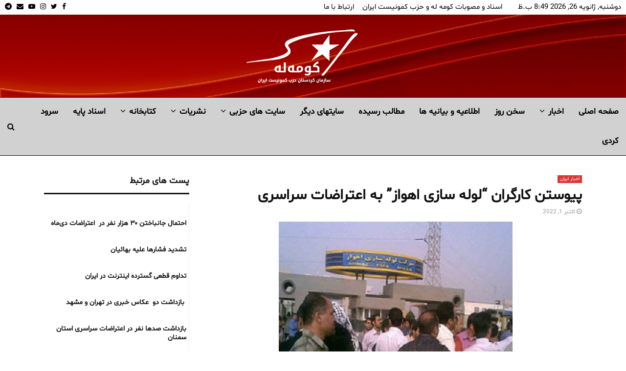

--- FILE ---
content_type: text/html; charset=UTF-8
request_url: https://komalah.org/%D9%BE%DB%8C%D9%88%D8%B3%D8%AA%D9%86-%DA%A9%D8%A7%D8%B1%DA%AF%D8%B1%D8%A7%D9%86-%D9%84%D9%88%D9%84%D9%87-%D8%B3%D8%A7%D8%B2%DB%8C-%D8%A7%D9%87%D9%88%D8%A7%D8%B2-%D8%A8%D9%87-%D8%A7%D8%B9%D8%AA/
body_size: 27935
content:
<!DOCTYPE html>
<html dir="rtl" lang="fa-IR" prefix="og: https://ogp.me/ns#">
<head>
<meta name="MobileOptimized" content="width"/>
<meta name="HandheldFriendly" content="true"/>
<meta name="generator" content="Drupal 11 (https://www.drupal.org)"/>

<meta name="MobileOptimized" content="width"/>
<meta name="HandheldFriendly" content="true"/>

<meta name="MobileOptimized" content="width"/>
<meta name="HandheldFriendly" content="true"/>
<meta charset="UTF-8">
<meta name="viewport" content="width=device-width, initial-scale=1">
<link rel="profile" href="http://gmpg.org/xfn/11">
<title>پیوستن کارگران &quot;لوله سازی اهواز&quot; به اعتراضات سراسری</title>
<meta name="description" content="کاگران &quot;پیشتاز سوسیالیست خوزستان&quot;، لوله سازی اهواز روز جمعه 8 مهر ماه با انتشار اطاعیه ایی اعلام کرد که آنها نیز همانند سایر شهروندان برای همراهی  و حمایت از اعتراضات مردم ایران دست به اعتراض میزنند"/>
<meta name="robots" content="follow, index, max-snippet:-1, max-video-preview:-1, max-image-preview:large"/>
<link rel="canonical" href="https://komalah.org/%d9%be%db%8c%d9%88%d8%b3%d8%aa%d9%86-%da%a9%d8%a7%d8%b1%da%af%d8%b1%d8%a7%d9%86-%d9%84%d9%88%d9%84%d9%87-%d8%b3%d8%a7%d8%b2%db%8c-%d8%a7%d9%87%d9%88%d8%a7%d8%b2-%d8%a8%d9%87-%d8%a7%d8%b9%d8%aa/"/>
<meta property="og:locale" content="fa_IR"/>
<meta property="og:type" content="article"/>
<meta property="og:title" content="پیوستن کارگران &quot;لوله سازی اهواز&quot; به اعتراضات سراسری"/>
<meta property="og:description" content="کاگران &quot;پیشتاز سوسیالیست خوزستان&quot;، لوله سازی اهواز روز جمعه 8 مهر ماه با انتشار اطاعیه ایی اعلام کرد که آنها نیز همانند سایر شهروندان برای همراهی  و حمایت از اعتراضات مردم ایران دست به اعتراض میزنند"/>
<meta property="og:url" content="https://komalah.org/%d9%be%db%8c%d9%88%d8%b3%d8%aa%d9%86-%da%a9%d8%a7%d8%b1%da%af%d8%b1%d8%a7%d9%86-%d9%84%d9%88%d9%84%d9%87-%d8%b3%d8%a7%d8%b2%db%8c-%d8%a7%d9%87%d9%88%d8%a7%d8%b2-%d8%a8%d9%87-%d8%a7%d8%b9%d8%aa/"/>
<meta property="og:site_name" content="کومه له سازمان کردستانی حزب کمونیست ایران"/>
<meta property="article:publisher" content="https://www.facebook.com/komalamedianetwork/"/>
<meta property="article:section" content="اخبار ایران"/>
<meta property="og:image" content="https://komalah.org/storage/2022/10/پیوستن_کارگران_لوله_سازی_اهواز_به_اعتراضات_سراسری.jpg"/>
<meta property="og:image:secure_url" content="https://komalah.org/storage/2022/10/پیوستن_کارگران_لوله_سازی_اهواز_به_اعتراضات_سراسری.jpg"/>
<meta property="og:image:width" content="478"/>
<meta property="og:image:height" content="360"/>
<meta property="og:image:alt" content="پیوستن کارگران لوله سازی اهواز به اعتراضات سراسری"/>
<meta property="og:image:type" content="image/jpeg"/>
<meta property="article:published_time" content="2022-10-01T11:52:58+03:00"/>
<meta name="twitter:card" content="summary_large_image"/>
<meta name="twitter:title" content="پیوستن کارگران &quot;لوله سازی اهواز&quot; به اعتراضات سراسری"/>
<meta name="twitter:description" content="کاگران &quot;پیشتاز سوسیالیست خوزستان&quot;، لوله سازی اهواز روز جمعه 8 مهر ماه با انتشار اطاعیه ایی اعلام کرد که آنها نیز همانند سایر شهروندان برای همراهی  و حمایت از اعتراضات مردم ایران دست به اعتراض میزنند"/>
<meta name="twitter:site" content="@KomalaMedia"/>
<meta name="twitter:creator" content="@KomalaMedia"/>
<meta name="twitter:image" content="https://komalah.org/storage/2022/10/پیوستن_کارگران_لوله_سازی_اهواز_به_اعتراضات_سراسری.jpg"/>
<meta name="twitter:label1" content="نویسنده"/>
<meta name="twitter:data1" content="-"/>
<meta name="twitter:label2" content="زمان خواندن"/>
<meta name="twitter:data2" content="کمتر از یک دقیقه"/>
<script type="application/ld+json" class="rank-math-schema-pro">{"@context":"https://schema.org","@graph":[{"@type":"Organization","@id":"https://komalah.org/#organization","name":"\u06a9\u0648\u0645\u0647 \u0644\u0647 \u0633\u0627\u0632\u0645\u0627\u0646 \u06a9\u0631\u062f\u0633\u062a\u0627\u0646\u06cc \u062d\u0632\u0628 \u06a9\u0645\u0648\u0646\u06cc\u0633\u062a \u0627\u06cc\u0631\u0627\u0646","url":"https://komalah.org","sameAs":["https://www.facebook.com/komalamedianetwork/","https://twitter.com/KomalaMedia","https://www.instagram.com/komalamedia/","https://t.me/komala"],"email":"komalah@komalah.org","logo":{"@type":"ImageObject","@id":"https://komalah.org/#logo","url":"https://komalah.org/storage/2017/11/Logojadidmobil.png","contentUrl":"https://komalah.org/storage/2017/11/Logojadidmobil.png","caption":"\u06a9\u0648\u0645\u0647 \u0644\u0647 \u0633\u0627\u0632\u0645\u0627\u0646 \u06a9\u0631\u062f\u0633\u062a\u0627\u0646\u06cc \u062d\u0632\u0628 \u06a9\u0645\u0648\u0646\u06cc\u0633\u062a \u0627\u06cc\u0631\u0627\u0646","inLanguage":"fa-IR","width":"250","height":"129"}},{"@type":"WebSite","@id":"https://komalah.org/#website","url":"https://komalah.org","name":"\u06a9\u0648\u0645\u0647 \u0644\u0647 \u0633\u0627\u0632\u0645\u0627\u0646 \u06a9\u0631\u062f\u0633\u062a\u0627\u0646\u06cc \u062d\u0632\u0628 \u06a9\u0645\u0648\u0646\u06cc\u0633\u062a \u0627\u06cc\u0631\u0627\u0646","publisher":{"@id":"https://komalah.org/#organization"},"inLanguage":"fa-IR"},{"@type":"ImageObject","@id":"https://komalah.org/storage/2022/10/\u067e\u06cc\u0648\u0633\u062a\u0646_\u06a9\u0627\u0631\u06af\u0631\u0627\u0646_\u0644\u0648\u0644\u0647_\u0633\u0627\u0632\u06cc_\u0627\u0647\u0648\u0627\u0632_\u0628\u0647_\u0627\u0639\u062a\u0631\u0627\u0636\u0627\u062a_\u0633\u0631\u0627\u0633\u0631\u06cc.jpg","url":"https://komalah.org/storage/2022/10/\u067e\u06cc\u0648\u0633\u062a\u0646_\u06a9\u0627\u0631\u06af\u0631\u0627\u0646_\u0644\u0648\u0644\u0647_\u0633\u0627\u0632\u06cc_\u0627\u0647\u0648\u0627\u0632_\u0628\u0647_\u0627\u0639\u062a\u0631\u0627\u0636\u0627\u062a_\u0633\u0631\u0627\u0633\u0631\u06cc.jpg","width":"478","height":"360","inLanguage":"fa-IR"},{"@type":"WebPage","@id":"https://komalah.org/%d9%be%db%8c%d9%88%d8%b3%d8%aa%d9%86-%da%a9%d8%a7%d8%b1%da%af%d8%b1%d8%a7%d9%86-%d9%84%d9%88%d9%84%d9%87-%d8%b3%d8%a7%d8%b2%db%8c-%d8%a7%d9%87%d9%88%d8%a7%d8%b2-%d8%a8%d9%87-%d8%a7%d8%b9%d8%aa/#webpage","url":"https://komalah.org/%d9%be%db%8c%d9%88%d8%b3%d8%aa%d9%86-%da%a9%d8%a7%d8%b1%da%af%d8%b1%d8%a7%d9%86-%d9%84%d9%88%d9%84%d9%87-%d8%b3%d8%a7%d8%b2%db%8c-%d8%a7%d9%87%d9%88%d8%a7%d8%b2-%d8%a8%d9%87-%d8%a7%d8%b9%d8%aa/","name":"\u067e\u06cc\u0648\u0633\u062a\u0646 \u06a9\u0627\u0631\u06af\u0631\u0627\u0646 &quot;\u0644\u0648\u0644\u0647 \u0633\u0627\u0632\u06cc \u0627\u0647\u0648\u0627\u0632&quot; \u0628\u0647 \u0627\u0639\u062a\u0631\u0627\u0636\u0627\u062a \u0633\u0631\u0627\u0633\u0631\u06cc","datePublished":"2022-10-01T11:52:58+03:00","dateModified":"2022-10-01T11:52:58+03:00","isPartOf":{"@id":"https://komalah.org/#website"},"primaryImageOfPage":{"@id":"https://komalah.org/storage/2022/10/\u067e\u06cc\u0648\u0633\u062a\u0646_\u06a9\u0627\u0631\u06af\u0631\u0627\u0646_\u0644\u0648\u0644\u0647_\u0633\u0627\u0632\u06cc_\u0627\u0647\u0648\u0627\u0632_\u0628\u0647_\u0627\u0639\u062a\u0631\u0627\u0636\u0627\u062a_\u0633\u0631\u0627\u0633\u0631\u06cc.jpg"},"inLanguage":"fa-IR"},{"@type":"Person","@id":"https://komalah.org/writer/rezan/","name":"-","url":"https://komalah.org/writer/rezan/","image":{"@type":"ImageObject","@id":"https://secure.gravatar.com/avatar/d8c3e3b9ed01fc11dacd4975adb8c6c74612bea3449527ce13728466f85a1f55?s=96&amp;d=mm&amp;r=g","url":"https://secure.gravatar.com/avatar/d8c3e3b9ed01fc11dacd4975adb8c6c74612bea3449527ce13728466f85a1f55?s=96&amp;d=mm&amp;r=g","caption":"-","inLanguage":"fa-IR"},"worksFor":{"@id":"https://komalah.org/#organization"}},{"@type":"NewsArticle","headline":"\u067e\u06cc\u0648\u0633\u062a\u0646 \u06a9\u0627\u0631\u06af\u0631\u0627\u0646 &quot;\u0644\u0648\u0644\u0647 \u0633\u0627\u0632\u06cc \u0627\u0647\u0648\u0627\u0632&quot; \u0628\u0647 \u0627\u0639\u062a\u0631\u0627\u0636\u0627\u062a \u0633\u0631\u0627\u0633\u0631\u06cc","keywords":"\u067e\u06cc\u0648\u0633\u062a\u0646 \u06a9\u0627\u0631\u06af\u0631\u0627\u0646 \u0644\u0648\u0644\u0647 \u0633\u0627\u0632\u06cc \u0627\u0647\u0648\u0627\u0632 \u0628\u0647 \u0627\u0639\u062a\u0631\u0627\u0636\u0627\u062a \u0633\u0631\u0627\u0633\u0631\u06cc","datePublished":"2022-10-01T11:52:58+03:00","dateModified":"2022-10-01T11:52:58+03:00","author":{"@id":"https://komalah.org/writer/rezan/","name":"-"},"publisher":{"@id":"https://komalah.org/#organization"},"description":"\u06a9\u0627\u06af\u0631\u0627\u0646 &quot;\u067e\u06cc\u0634\u062a\u0627\u0632 \u0633\u0648\u0633\u06cc\u0627\u0644\u06cc\u0633\u062a \u062e\u0648\u0632\u0633\u062a\u0627\u0646&quot;\u060c \u0644\u0648\u0644\u0647 \u0633\u0627\u0632\u06cc \u0627\u0647\u0648\u0627\u0632 \u0631\u0648\u0632 \u062c\u0645\u0639\u0647 8 \u0645\u0647\u0631 \u0645\u0627\u0647 \u0628\u0627 \u0627\u0646\u062a\u0634\u0627\u0631 \u0627\u0637\u0627\u0639\u06cc\u0647 \u0627\u06cc\u06cc \u0627\u0639\u0644\u0627\u0645 \u06a9\u0631\u062f \u06a9\u0647 \u0622\u0646\u0647\u0627 \u0646\u06cc\u0632 \u0647\u0645\u0627\u0646\u0646\u062f \u0633\u0627\u06cc\u0631 \u0634\u0647\u0631\u0648\u0646\u062f\u0627\u0646 \u0628\u0631\u0627\u06cc \u0647\u0645\u0631\u0627\u0647\u06cc\u00a0 \u0648 \u062d\u0645\u0627\u06cc\u062a \u0627\u0632 \u0627\u0639\u062a\u0631\u0627\u0636\u0627\u062a \u0645\u0631\u062f\u0645 \u0627\u06cc\u0631\u0627\u0646 \u062f\u0633\u062a \u0628\u0647 \u0627\u0639\u062a\u0631\u0627\u0636 \u0645\u06cc\u0632\u0646\u0646\u062f","copyrightYear":"2022","copyrightHolder":{"@id":"https://komalah.org/#organization"},"name":"\u067e\u06cc\u0648\u0633\u062a\u0646 \u06a9\u0627\u0631\u06af\u0631\u0627\u0646 &quot;\u0644\u0648\u0644\u0647 \u0633\u0627\u0632\u06cc \u0627\u0647\u0648\u0627\u0632&quot; \u0628\u0647 \u0627\u0639\u062a\u0631\u0627\u0636\u0627\u062a \u0633\u0631\u0627\u0633\u0631\u06cc","@id":"https://komalah.org/%d9%be%db%8c%d9%88%d8%b3%d8%aa%d9%86-%da%a9%d8%a7%d8%b1%da%af%d8%b1%d8%a7%d9%86-%d9%84%d9%88%d9%84%d9%87-%d8%b3%d8%a7%d8%b2%db%8c-%d8%a7%d9%87%d9%88%d8%a7%d8%b2-%d8%a8%d9%87-%d8%a7%d8%b9%d8%aa/#richSnippet","isPartOf":{"@id":"https://komalah.org/%d9%be%db%8c%d9%88%d8%b3%d8%aa%d9%86-%da%a9%d8%a7%d8%b1%da%af%d8%b1%d8%a7%d9%86-%d9%84%d9%88%d9%84%d9%87-%d8%b3%d8%a7%d8%b2%db%8c-%d8%a7%d9%87%d9%88%d8%a7%d8%b2-%d8%a8%d9%87-%d8%a7%d8%b9%d8%aa/#webpage"},"image":{"@id":"https://komalah.org/storage/2022/10/\u067e\u06cc\u0648\u0633\u062a\u0646_\u06a9\u0627\u0631\u06af\u0631\u0627\u0646_\u0644\u0648\u0644\u0647_\u0633\u0627\u0632\u06cc_\u0627\u0647\u0648\u0627\u0632_\u0628\u0647_\u0627\u0639\u062a\u0631\u0627\u0636\u0627\u062a_\u0633\u0631\u0627\u0633\u0631\u06cc.jpg"},"inLanguage":"fa-IR","mainEntityOfPage":{"@id":"https://komalah.org/%d9%be%db%8c%d9%88%d8%b3%d8%aa%d9%86-%da%a9%d8%a7%d8%b1%da%af%d8%b1%d8%a7%d9%86-%d9%84%d9%88%d9%84%d9%87-%d8%b3%d8%a7%d8%b2%db%8c-%d8%a7%d9%87%d9%88%d8%a7%d8%b2-%d8%a8%d9%87-%d8%a7%d8%b9%d8%aa/#webpage"}}]}</script>
<link rel='dns-prefetch' href='//fonts.googleapis.com'/>
<link rel="alternate" type="application/rss+xml" title="کومه له سازمان کردستان حزب کمونیست ایران &raquo; خوراک" href="https://komalah.org/feed/"/>
<link rel="alternate" type="application/rss+xml" title="کومه له سازمان کردستان حزب کمونیست ایران &raquo; خوراک دیدگاه‌ها" href="https://komalah.org/comments/feed/"/>
<link rel="alternate" type="application/rss+xml" title="کومه له سازمان کردستان حزب کمونیست ایران &raquo; پیوستن کارگران &#8220;لوله سازی اهواز&#8221; به اعتراضات سراسری خوراک دیدگاه‌ها" href="https://komalah.org/%d9%be%db%8c%d9%88%d8%b3%d8%aa%d9%86-%da%a9%d8%a7%d8%b1%da%af%d8%b1%d8%a7%d9%86-%d9%84%d9%88%d9%84%d9%87-%d8%b3%d8%a7%d8%b2%db%8c-%d8%a7%d9%87%d9%88%d8%a7%d8%b2-%d8%a8%d9%87-%d8%a7%d8%b9%d8%aa/feed/"/>
<link rel="alternate" title="oEmbed (JSON)" type="application/json+oembed" href="https://komalah.org/wp-json/oembed/1.0/embed?url=https%3A%2F%2Fkomalah.org%2F%25d9%25be%25db%258c%25d9%2588%25d8%25b3%25d8%25aa%25d9%2586-%25da%25a9%25d8%25a7%25d8%25b1%25da%25af%25d8%25b1%25d8%25a7%25d9%2586-%25d9%2584%25d9%2588%25d9%2584%25d9%2587-%25d8%25b3%25d8%25a7%25d8%25b2%25db%258c-%25d8%25a7%25d9%2587%25d9%2588%25d8%25a7%25d8%25b2-%25d8%25a8%25d9%2587-%25d8%25a7%25d8%25b9%25d8%25aa%2F"/>
<link rel="alternate" title="oEmbed (XML)" type="text/xml+oembed" href="https://komalah.org/wp-json/oembed/1.0/embed?url=https%3A%2F%2Fkomalah.org%2F%25d9%25be%25db%258c%25d9%2588%25d8%25b3%25d8%25aa%25d9%2586-%25da%25a9%25d8%25a7%25d8%25b1%25da%25af%25d8%25b1%25d8%25a7%25d9%2586-%25d9%2584%25d9%2588%25d9%2584%25d9%2587-%25d8%25b3%25d8%25a7%25d8%25b2%25db%258c-%25d8%25a7%25d9%2587%25d9%2588%25d8%25a7%25d8%25b2-%25d8%25a8%25d9%2587-%25d8%25a7%25d8%25b9%25d8%25aa%2F&#038;format=xml"/>
<script src="//www.googletagmanager.com/gtag/js?id=G-X0ZVTMPH1B" data-cfasync="false" data-wpfc-render="false" type="text/javascript" async></script>
<script data-cfasync="false" data-wpfc-render="false" type="text/javascript">var mi_version='9.11.1';var mi_track_user=true;var mi_no_track_reason='';var MonsterInsightsDefaultLocations={"page_location":"https:\/\/komalah.org\/%d9%be%db%8c%d9%88%d8%b3%d8%aa%d9%86-%da%a9%d8%a7%d8%b1%da%af%d8%b1%d8%a7%d9%86-%d9%84%d9%88%d9%84%d9%87-%d8%b3%d8%a7%d8%b2%db%8c-%d8%a7%d9%87%d9%88%d8%a7%d8%b2-%d8%a8%d9%87-%d8%a7%d8%b9%d8%aa\/","page_referrer":"https:\/\/komalah.org\/page\/2484\/?noredirect=1"};if(typeof MonsterInsightsPrivacyGuardFilter==='function'){var MonsterInsightsLocations=(typeof MonsterInsightsExcludeQuery==='object')?MonsterInsightsPrivacyGuardFilter(MonsterInsightsExcludeQuery):MonsterInsightsPrivacyGuardFilter(MonsterInsightsDefaultLocations);}else{var MonsterInsightsLocations=(typeof MonsterInsightsExcludeQuery==='object')?MonsterInsightsExcludeQuery:MonsterInsightsDefaultLocations;}var disableStrs=['ga-disable-G-X0ZVTMPH1B',];function __gtagTrackerIsOptedOut(){for(var index=0;index<disableStrs.length;index++){if(document.cookie.indexOf(disableStrs[index]+'=true')>-1){return true;}}return false;}if(__gtagTrackerIsOptedOut()){for(var index=0;index<disableStrs.length;index++){window[disableStrs[index]]=true;}}function __gtagTrackerOptout(){for(var index=0;index<disableStrs.length;index++){document.cookie=disableStrs[index]+'=true; expires=Thu, 31 Dec 2099 23:59:59 UTC; path=/';window[disableStrs[index]]=true;}}if('undefined'===typeof gaOptout){function gaOptout(){__gtagTrackerOptout();}}window.dataLayer=window.dataLayer||[];window.MonsterInsightsDualTracker={helpers:{},trackers:{},};if(mi_track_user){function __gtagDataLayer(){dataLayer.push(arguments);}function __gtagTracker(type,name,parameters){if(!parameters){parameters={};}if(parameters.send_to){__gtagDataLayer.apply(null,arguments);return;}if(type==='event'){parameters.send_to=monsterinsights_frontend.v4_id;var hookName=name;if(typeof parameters['event_category']!=='undefined'){hookName=parameters['event_category']+':'+name;}if(typeof MonsterInsightsDualTracker.trackers[hookName]!=='undefined'){MonsterInsightsDualTracker.trackers[hookName](parameters);}else{__gtagDataLayer('event',name,parameters);}}else{__gtagDataLayer.apply(null,arguments);}}__gtagTracker('js',new Date());__gtagTracker('set',{'developer_id.dZGIzZG':true,});if(MonsterInsightsLocations.page_location){__gtagTracker('set',MonsterInsightsLocations);}__gtagTracker('config','G-X0ZVTMPH1B',{"forceSSL":"true","link_attribution":"true"});window.gtag=__gtagTracker;(function(){var noopfn=function(){return null;};var newtracker=function(){return new Tracker();};var Tracker=function(){return null;};var p=Tracker.prototype;p.get=noopfn;p.set=noopfn;p.send=function(){var args=Array.prototype.slice.call(arguments);args.unshift('send');__gaTracker.apply(null,args);};var __gaTracker=function(){var len=arguments.length;if(len===0){return;}var f=arguments[len-1];if(typeof f!=='object'||f===null||typeof f.hitCallback!=='function'){if('send'===arguments[0]){var hitConverted,hitObject=false,action;if('event'===arguments[1]){if('undefined'!==typeof arguments[3]){hitObject={'eventAction':arguments[3],'eventCategory':arguments[2],'eventLabel':arguments[4],'value':arguments[5]?arguments[5]:1,}}}if('pageview'===arguments[1]){if('undefined'!==typeof arguments[2]){hitObject={'eventAction':'page_view','page_path':arguments[2],}}}if(typeof arguments[2]==='object'){hitObject=arguments[2];}if(typeof arguments[5]==='object'){Object.assign(hitObject,arguments[5]);}if('undefined'!==typeof arguments[1].hitType){hitObject=arguments[1];if('pageview'===hitObject.hitType){hitObject.eventAction='page_view';}}if(hitObject){action='timing'===arguments[1].hitType?'timing_complete':hitObject.eventAction;hitConverted=mapArgs(hitObject);__gtagTracker('event',action,hitConverted);}}return;}function mapArgs(args){var arg,hit={};var gaMap={'eventCategory':'event_category','eventAction':'event_action','eventLabel':'event_label','eventValue':'event_value','nonInteraction':'non_interaction','timingCategory':'event_category','timingVar':'name','timingValue':'value','timingLabel':'event_label','page':'page_path','location':'page_location','title':'page_title','referrer':'page_referrer',};for(arg in args){if(!(!args.hasOwnProperty(arg)||!gaMap.hasOwnProperty(arg))){hit[gaMap[arg]]=args[arg];}else{hit[arg]=args[arg];}}return hit;}try{f.hitCallback();}catch(ex){}};__gaTracker.create=newtracker;__gaTracker.getByName=newtracker;__gaTracker.getAll=function(){return[];};__gaTracker.remove=noopfn;__gaTracker.loaded=true;window['__gaTracker']=__gaTracker;})();}else{console.log("");(function(){function __gtagTracker(){return null;}window['__gtagTracker']=__gtagTracker;window['gtag']=__gtagTracker;})();}</script>
<style id='wp-img-auto-sizes-contain-inline-css' type='text/css'>img:is([sizes=auto i],[sizes^="auto," i]){contain-intrinsic-size:3000px 1500px}</style>
<style id='wp-block-library-inline-css' type='text/css'>:root{--wp-block-synced-color:#7a00df;--wp-block-synced-color--rgb:122 , 0 , 223;--wp-bound-block-color:var(--wp-block-synced-color);--wp-editor-canvas-background:#ddd;--wp-admin-theme-color:#007cba;--wp-admin-theme-color--rgb:0 , 124 , 186;--wp-admin-theme-color-darker-10:#006ba1;--wp-admin-theme-color-darker-10--rgb:0 , 107 , 160.5;--wp-admin-theme-color-darker-20:#005a87;--wp-admin-theme-color-darker-20--rgb:0 , 90 , 135;--wp-admin-border-width-focus:2px}@media (min-resolution:192dpi){:root{--wp-admin-border-width-focus:1.5px}}.wp-element-button{cursor:pointer}:root .has-very-light-gray-background-color{background-color:#eee}:root .has-very-dark-gray-background-color{background-color:#313131}:root .has-very-light-gray-color{color:#eee}:root .has-very-dark-gray-color{color:#313131}:root .has-vivid-green-cyan-to-vivid-cyan-blue-gradient-background{background:linear-gradient(135deg,#00d084,#0693e3)}:root .has-purple-crush-gradient-background{background:linear-gradient(135deg,#34e2e4,#4721fb 50%,#ab1dfe)}:root .has-hazy-dawn-gradient-background{background:linear-gradient(135deg,#faaca8,#dad0ec)}:root .has-subdued-olive-gradient-background{background:linear-gradient(135deg,#fafae1,#67a671)}:root .has-atomic-cream-gradient-background{background:linear-gradient(135deg,#fdd79a,#004a59)}:root .has-nightshade-gradient-background{background:linear-gradient(135deg,#330968,#31cdcf)}:root .has-midnight-gradient-background{background:linear-gradient(135deg,#020381,#2874fc)}:root{--wp--preset--font-size--normal:16px;--wp--preset--font-size--huge:42px}.has-regular-font-size{font-size:1em}.has-larger-font-size{font-size:2.625em}.has-normal-font-size{font-size:var(--wp--preset--font-size--normal)}.has-huge-font-size{font-size:var(--wp--preset--font-size--huge)}.has-text-align-center{text-align:center}.has-text-align-left{text-align:left}.has-text-align-right{text-align:right}.has-fit-text{white-space:nowrap!important}#end-resizable-editor-section{display:none}.aligncenter{clear:both}.items-justified-left{justify-content:flex-start}.items-justified-center{justify-content:center}.items-justified-right{justify-content:flex-end}.items-justified-space-between{justify-content:space-between}.screen-reader-text{border:0;clip-path:inset(50%);height:1px;margin:-1px;overflow:hidden;padding:0;position:absolute;width:1px;word-wrap:normal!important}.screen-reader-text:focus{background-color:#ddd;clip-path:none;color:#444;display:block;font-size:1em;height:auto;left:5px;line-height:normal;padding:15px 23px 14px;text-decoration:none;top:5px;width:auto;z-index:100000}html :where(.has-border-color){border-style:solid}html :where([style*=border-top-color]){border-top-style:solid}html :where([style*=border-right-color]){border-right-style:solid}html :where([style*=border-bottom-color]){border-bottom-style:solid}html :where([style*=border-left-color]){border-left-style:solid}html :where([style*=border-width]){border-style:solid}html :where([style*=border-top-width]){border-top-style:solid}html :where([style*=border-right-width]){border-right-style:solid}html :where([style*=border-bottom-width]){border-bottom-style:solid}html :where([style*=border-left-width]){border-left-style:solid}html :where(img[class*=wp-image-]){height:auto;max-width:100%}:where(figure){margin:0 0 1em}html :where(.is-position-sticky){--wp-admin--admin-bar--position-offset:var(--wp-admin--admin-bar--height,0)}@media screen and (max-width:600px){html :where(.is-position-sticky){--wp-admin--admin-bar--position-offset:0}}</style><style id='global-styles-inline-css' type='text/css'>:root{--wp--preset--aspect-ratio--square:1;--wp--preset--aspect-ratio--4-3: 4/3;--wp--preset--aspect-ratio--3-4: 3/4;--wp--preset--aspect-ratio--3-2: 3/2;--wp--preset--aspect-ratio--2-3: 2/3;--wp--preset--aspect-ratio--16-9: 16/9;--wp--preset--aspect-ratio--9-16: 9/16;--wp--preset--color--black:#000;--wp--preset--color--cyan-bluish-gray:#abb8c3;--wp--preset--color--white:#fff;--wp--preset--color--pale-pink:#f78da7;--wp--preset--color--vivid-red:#cf2e2e;--wp--preset--color--luminous-vivid-orange:#ff6900;--wp--preset--color--luminous-vivid-amber:#fcb900;--wp--preset--color--light-green-cyan:#7bdcb5;--wp--preset--color--vivid-green-cyan:#00d084;--wp--preset--color--pale-cyan-blue:#8ed1fc;--wp--preset--color--vivid-cyan-blue:#0693e3;--wp--preset--color--vivid-purple:#9b51e0;--wp--preset--gradient--vivid-cyan-blue-to-vivid-purple:linear-gradient(135deg,#0693e3 0%,#9b51e0 100%);--wp--preset--gradient--light-green-cyan-to-vivid-green-cyan:linear-gradient(135deg,#7adcb4 0%,#00d082 100%);--wp--preset--gradient--luminous-vivid-amber-to-luminous-vivid-orange:linear-gradient(135deg,#fcb900 0%,#ff6900 100%);--wp--preset--gradient--luminous-vivid-orange-to-vivid-red:linear-gradient(135deg,#ff6900 0%,#cf2e2e 100%);--wp--preset--gradient--very-light-gray-to-cyan-bluish-gray:linear-gradient(135deg,#eee 0%,#a9b8c3 100%);--wp--preset--gradient--cool-to-warm-spectrum:linear-gradient(135deg,#4aeadc 0%,#9778d1 20%,#cf2aba 40%,#ee2c82 60%,#fb6962 80%,#fef84c 100%);--wp--preset--gradient--blush-light-purple:linear-gradient(135deg,#ffceec 0%,#9896f0 100%);--wp--preset--gradient--blush-bordeaux:linear-gradient(135deg,#fecda5 0%,#fe2d2d 50%,#6b003e 100%);--wp--preset--gradient--luminous-dusk:linear-gradient(135deg,#ffcb70 0%,#c751c0 50%,#4158d0 100%);--wp--preset--gradient--pale-ocean:linear-gradient(135deg,#fff5cb 0%,#b6e3d4 50%,#33a7b5 100%);--wp--preset--gradient--electric-grass:linear-gradient(135deg,#caf880 0%,#71ce7e 100%);--wp--preset--gradient--midnight:linear-gradient(135deg,#020381 0%,#2874fc 100%);--wp--preset--font-size--small:14px;--wp--preset--font-size--medium:20px;--wp--preset--font-size--large:32px;--wp--preset--font-size--x-large:42px;--wp--preset--font-size--normal:16px;--wp--preset--font-size--huge:42px;--wp--preset--spacing--20:.44rem;--wp--preset--spacing--30:.67rem;--wp--preset--spacing--40:1rem;--wp--preset--spacing--50:1.5rem;--wp--preset--spacing--60:2.25rem;--wp--preset--spacing--70:3.38rem;--wp--preset--spacing--80:5.06rem;--wp--preset--shadow--natural:6px 6px 9px rgba(0,0,0,.2);--wp--preset--shadow--deep:12px 12px 50px rgba(0,0,0,.4);--wp--preset--shadow--sharp:6px 6px 0 rgba(0,0,0,.2);--wp--preset--shadow--outlined:6px 6px 0 -3px #fff , 6px 6px #000;--wp--preset--shadow--crisp:6px 6px 0 #000}:where(.is-layout-flex){gap:.5em}:where(.is-layout-grid){gap:.5em}body .is-layout-flex{display:flex}.is-layout-flex{flex-wrap:wrap;align-items:center}.is-layout-flex > :is(*, div){margin:0}body .is-layout-grid{display:grid}.is-layout-grid > :is(*, div){margin:0}:where(.wp-block-columns.is-layout-flex){gap:2em}:where(.wp-block-columns.is-layout-grid){gap:2em}:where(.wp-block-post-template.is-layout-flex){gap:1.25em}:where(.wp-block-post-template.is-layout-grid){gap:1.25em}.has-black-color{color:var(--wp--preset--color--black)!important}.has-cyan-bluish-gray-color{color:var(--wp--preset--color--cyan-bluish-gray)!important}.has-white-color{color:var(--wp--preset--color--white)!important}.has-pale-pink-color{color:var(--wp--preset--color--pale-pink)!important}.has-vivid-red-color{color:var(--wp--preset--color--vivid-red)!important}.has-luminous-vivid-orange-color{color:var(--wp--preset--color--luminous-vivid-orange)!important}.has-luminous-vivid-amber-color{color:var(--wp--preset--color--luminous-vivid-amber)!important}.has-light-green-cyan-color{color:var(--wp--preset--color--light-green-cyan)!important}.has-vivid-green-cyan-color{color:var(--wp--preset--color--vivid-green-cyan)!important}.has-pale-cyan-blue-color{color:var(--wp--preset--color--pale-cyan-blue)!important}.has-vivid-cyan-blue-color{color:var(--wp--preset--color--vivid-cyan-blue)!important}.has-vivid-purple-color{color:var(--wp--preset--color--vivid-purple)!important}.has-black-background-color{background-color:var(--wp--preset--color--black)!important}.has-cyan-bluish-gray-background-color{background-color:var(--wp--preset--color--cyan-bluish-gray)!important}.has-white-background-color{background-color:var(--wp--preset--color--white)!important}.has-pale-pink-background-color{background-color:var(--wp--preset--color--pale-pink)!important}.has-vivid-red-background-color{background-color:var(--wp--preset--color--vivid-red)!important}.has-luminous-vivid-orange-background-color{background-color:var(--wp--preset--color--luminous-vivid-orange)!important}.has-luminous-vivid-amber-background-color{background-color:var(--wp--preset--color--luminous-vivid-amber)!important}.has-light-green-cyan-background-color{background-color:var(--wp--preset--color--light-green-cyan)!important}.has-vivid-green-cyan-background-color{background-color:var(--wp--preset--color--vivid-green-cyan)!important}.has-pale-cyan-blue-background-color{background-color:var(--wp--preset--color--pale-cyan-blue)!important}.has-vivid-cyan-blue-background-color{background-color:var(--wp--preset--color--vivid-cyan-blue)!important}.has-vivid-purple-background-color{background-color:var(--wp--preset--color--vivid-purple)!important}.has-black-border-color{border-color:var(--wp--preset--color--black)!important}.has-cyan-bluish-gray-border-color{border-color:var(--wp--preset--color--cyan-bluish-gray)!important}.has-white-border-color{border-color:var(--wp--preset--color--white)!important}.has-pale-pink-border-color{border-color:var(--wp--preset--color--pale-pink)!important}.has-vivid-red-border-color{border-color:var(--wp--preset--color--vivid-red)!important}.has-luminous-vivid-orange-border-color{border-color:var(--wp--preset--color--luminous-vivid-orange)!important}.has-luminous-vivid-amber-border-color{border-color:var(--wp--preset--color--luminous-vivid-amber)!important}.has-light-green-cyan-border-color{border-color:var(--wp--preset--color--light-green-cyan)!important}.has-vivid-green-cyan-border-color{border-color:var(--wp--preset--color--vivid-green-cyan)!important}.has-pale-cyan-blue-border-color{border-color:var(--wp--preset--color--pale-cyan-blue)!important}.has-vivid-cyan-blue-border-color{border-color:var(--wp--preset--color--vivid-cyan-blue)!important}.has-vivid-purple-border-color{border-color:var(--wp--preset--color--vivid-purple)!important}.has-vivid-cyan-blue-to-vivid-purple-gradient-background{background:var(--wp--preset--gradient--vivid-cyan-blue-to-vivid-purple)!important}.has-light-green-cyan-to-vivid-green-cyan-gradient-background{background:var(--wp--preset--gradient--light-green-cyan-to-vivid-green-cyan)!important}.has-luminous-vivid-amber-to-luminous-vivid-orange-gradient-background{background:var(--wp--preset--gradient--luminous-vivid-amber-to-luminous-vivid-orange)!important}.has-luminous-vivid-orange-to-vivid-red-gradient-background{background:var(--wp--preset--gradient--luminous-vivid-orange-to-vivid-red)!important}.has-very-light-gray-to-cyan-bluish-gray-gradient-background{background:var(--wp--preset--gradient--very-light-gray-to-cyan-bluish-gray)!important}.has-cool-to-warm-spectrum-gradient-background{background:var(--wp--preset--gradient--cool-to-warm-spectrum)!important}.has-blush-light-purple-gradient-background{background:var(--wp--preset--gradient--blush-light-purple)!important}.has-blush-bordeaux-gradient-background{background:var(--wp--preset--gradient--blush-bordeaux)!important}.has-luminous-dusk-gradient-background{background:var(--wp--preset--gradient--luminous-dusk)!important}.has-pale-ocean-gradient-background{background:var(--wp--preset--gradient--pale-ocean)!important}.has-electric-grass-gradient-background{background:var(--wp--preset--gradient--electric-grass)!important}.has-midnight-gradient-background{background:var(--wp--preset--gradient--midnight)!important}.has-small-font-size{font-size:var(--wp--preset--font-size--small)!important}.has-medium-font-size{font-size:var(--wp--preset--font-size--medium)!important}.has-large-font-size{font-size:var(--wp--preset--font-size--large)!important}.has-x-large-font-size{font-size:var(--wp--preset--font-size--x-large)!important}</style>
<style id='classic-theme-styles-inline-css' type='text/css'>.wp-block-button__link{color:#fff;background-color:#32373c;border-radius:9999px;box-shadow:none;text-decoration:none;padding:calc(.667em + 2px) calc(1.333em + 2px);font-size:1.125em}.wp-block-file__button{background:#32373c;color:#fff;text-decoration:none}</style>



<link rel="stylesheet" type="text/css" href="//komalah.org/core/cache/wpfc-minified/mbxga37d/fkcw2.css" media="all"/>
<link rel='stylesheet' id='penci-oswald-css' href='//fonts.googleapis.com/css?family=Oswald%3A400&#038;rnd=90990' type='text/css' media='all'/>

<link rel="stylesheet" type="text/css" href="//komalah.org/core/cache/wpfc-minified/lyeeqmw0/fkcw2.css" media="all"/>
<link rel='stylesheet' id='penci-fonts-css' href='//fonts.googleapis.com/css?family=Roboto%3A300%2C300italic%2C400%2C400italic%2C500%2C500italic%2C700%2C700italic%2C800%2C800italic%7CMukta+Vaani%3A300%2C300italic%2C400%2C400italic%2C500%2C500italic%2C700%2C700italic%2C800%2C800italic%7COswald%3A300%2C300italic%2C400%2C400italic%2C500%2C500italic%2C700%2C700italic%2C800%2C800italic%7CTeko%3A300%2C300italic%2C400%2C400italic%2C500%2C500italic%2C700%2C700italic%2C800%2C800italic%7CShabnam%3A300%2C300italic%2C400%2C400italic%2C500%2C500italic%2C700%2C700italic%2C800%2C800italic%3A300%2C300italic%2C400%2C400italic%2C500%2C500italic%2C700%2C700italic%2C800%2C800italic%26subset%3Dcyrillic%2Ccyrillic-ext%2Cgreek%2Cgreek-ext%2Clatin-ext' type='text/css' media='all'/>




<link rel="stylesheet" type="text/css" href="//komalah.org/core/cache/wpfc-minified/kl22vdne/fkcw2.css" media="all"/>
<style id='penci-style-inline-css' type='text/css'>
@font-face {font-family: "Shabnam";src: local("Shabnam"), url("https://komalah.org/storage/2017/11/Shabnam.woff") format("woff");}.penci-block-vc.style-title-13:not(.footer-widget).style-title-center .penci-block-heading {border-right: 10px solid transparent; border-left: 10px solid transparent; }.site-branding h1, .site-branding h2 {margin: 0;}.penci-schema-markup { display: none !important; }.penci-entry-media .twitter-video { max-width: none !important; margin: 0 !important; }.penci-entry-media .fb-video { margin-bottom: 0; }.penci-entry-media .post-format-meta > iframe { vertical-align: top; }.penci-single-style-6 .penci-entry-media-top.penci-video-format-dailymotion:after, .penci-single-style-6 .penci-entry-media-top.penci-video-format-facebook:after, .penci-single-style-6 .penci-entry-media-top.penci-video-format-vimeo:after, .penci-single-style-6 .penci-entry-media-top.penci-video-format-twitter:after, .penci-single-style-7 .penci-entry-media-top.penci-video-format-dailymotion:after, .penci-single-style-7 .penci-entry-media-top.penci-video-format-facebook:after, .penci-single-style-7 .penci-entry-media-top.penci-video-format-vimeo:after, .penci-single-style-7 .penci-entry-media-top.penci-video-format-twitter:after { content: none; } .penci-single-style-5 .penci-entry-media.penci-video-format-dailymotion:after, .penci-single-style-5 .penci-entry-media.penci-video-format-facebook:after, .penci-single-style-5 .penci-entry-media.penci-video-format-vimeo:after, .penci-single-style-5 .penci-entry-media.penci-video-format-twitter:after { content: none; }@media screen and (max-width: 960px) { .penci-insta-thumb ul.thumbnails.penci_col_5 li, .penci-insta-thumb ul.thumbnails.penci_col_6 li { width: 33.33% !important; } .penci-insta-thumb ul.thumbnails.penci_col_7 li, .penci-insta-thumb ul.thumbnails.penci_col_8 li, .penci-insta-thumb ul.thumbnails.penci_col_9 li, .penci-insta-thumb ul.thumbnails.penci_col_10 li { width: 25% !important; } }.site-header.header--s12 .penci-menu-toggle-wapper,.site-header.header--s12 .header__social-search { flex: 1; }.site-header.header--s5 .site-branding {  padding-right: 0;margin-right: 40px; }.penci-block_37 .penci_post-meta { padding-top: 8px; }.penci-block_37 .penci-post-excerpt + .penci_post-meta { padding-top: 0; }.penci-hide-text-votes { display: none; }.penci-usewr-review {  border-top: 1px solid #ececec; }.penci-review-score {top: 5px; position: relative; }.penci-social-counter.penci-social-counter--style-3 .penci-social__empty a, .penci-social-counter.penci-social-counter--style-4 .penci-social__empty a, .penci-social-counter.penci-social-counter--style-5 .penci-social__empty a, .penci-social-counter.penci-social-counter--style-6 .penci-social__empty a { display: flex; justify-content: center; align-items: center; }.penci-block-error { padding: 0 20px 20px; }@media screen and (min-width: 1240px){ .penci_dis_padding_bw .penci-content-main.penci-col-4:nth-child(3n+2) { padding-right: 15px; padding-left: 15px; }}.bos_searchbox_widget_class.penci-vc-column-1 #flexi_searchbox #b_searchboxInc .b_submitButton_wrapper{ padding-top: 10px; padding-bottom: 10px; }.mfp-image-holder .mfp-close, .mfp-iframe-holder .mfp-close { background: transparent; border-color: transparent; }h1, h2, h3, h4, h5, h6,.error404 .page-title,
.error404 .penci-block-vc .penci-block__title, .footer__bottom.style-2 .block-title {font-family: 'Shabnam'}.penci-block-vc .penci-block__title, .penci-menu-hbg .penci-block-vc .penci-block__title, .penci-menu-hbg-widgets .menu-hbg-title{ font-family:'Shabnam'; }body, button, input, select, textarea,.penci-post-subtitle,.woocommerce ul.products li.product .button,#site-navigation .penci-megamenu .penci-mega-thumbnail .mega-cat-name{font-family: 'Shabnam'}.single .entry-content,.page .entry-content{ font-size:18px; }.site-content,.penci-page-style-1 .site-content, 
.page-template-full-width.penci-block-pagination .site-content,
.penci-page-style-2 .site-content, .penci-single-style-1 .site-content, 
.penci-single-style-2 .site-content,.penci-page-style-3 .site-content,
.penci-single-style-3 .site-content{ margin-top:40px; }.site-content, .page-template-full-width.penci-block-pagination .site-content{ margin-bottom:20px; }.penci-topbar h3, .penci-topbar, .penci-topbar ul.menu>li>a,.penci-topbar ul.menu li ul.sub-menu li a,.penci-topbar ul.topbar__logout li a, .topbar_weather .penci-weather-degrees{ font-size: 15px; }.penci-topbar .topbar__social-media a{ font-size: -8px; }.topbar__trending{ width:700px ; }.penci-topbar{ background-color:#ffffff ; }.penci-topbar,.penci-topbar a, .penci-topbar ul li a{ color:#000000 ; }.penci-topbar a:hover , .penci-topbar ul li a:hover{ color:#dd3333 !important; }.penci-topbar ul.menu li ul.sub-menu li a:hover{ color:#000000 ; }.penci-topbar ul.menu li ul.sub-menu li{ border-color:#000000 ; }.penci-topbar .topbar__trending .headline-title{ background-color:#000000 ; }.site-description{ font-family: 'Shabnam'; }.main-navigation a,.mobile-sidebar .primary-menu-mobile li a, .penci-menu-hbg .primary-menu-mobile li a{ font-family: 'Shabnam'; }.main-navigation a,.mobile-sidebar .primary-menu-mobile li a, .penci-menu-hbg .primary-menu-mobile li a{ font-weight: bolder; }.main-navigation > ul:not(.children) > li > a{ font-size: 17px; }.main-navigation ul ul a{ font-size: 15px; }#site-navigation .penci-megamenu .post-mega-title a, #site-navigation .penci-megamenu .penci-mega-date{ text-align: center; }@media screen and (min-width: 1240px){.single.two-sidebar .site-main .penci-container .widget-area-1 {width: 21.4%;}.single.two-sidebar .site-main .penci-container .widget-area-2{ width: 21.4%; }.single.two-sidebar .site-main .penci-container .penci-wide-content { width: 57.2%;max-width: 100%; }}@media screen and (min-width: 960px){.single.sidebar-left .site-main .penci-wide-content,.single.sidebar-right .site-main .penci-wide-content{width: 73%;max-width: 100%;}.single.sidebar-left .site-main .widget-area,.single.sidebar-right .site-main .widget-area{width: 27%;max-width: 100%;}}@media screen and (max-width: 1240px) and (min-width: 960px){.single.sidebar-left .site-main .penci-wide-content,.single.sidebar-right .site-main .penci-container__content,.single.two-sidebar .site-main .penci-wide-content { margin-left:0; width: 73%;}.single.two-sidebar .site-main .widget-area { width: 27%;}}@media screen and (min-width: 1130px){ .single .site-main > .penci-container, .single .site-main .penci-entry-media + .penci-container, .single .site-main .penci-entry-media .penci-container { max-width:1130px;margin-left: auto; margin-right: auto; } }.single .penci-entry-title{ font-size:30px; }.single .penci-single-featured-img{ padding-top: 66.6667% !important; }.penci-block-vc-pag  .penci-archive__list_posts .penci-post-item .entry-title{ font-size:20px; }.penci-pmore-link .more-link{ font-weight:bold;color:#000000;background-color:#1e73be; }.penci-portfolio-wrap{ margin-left: 0px; margin-right: 0px; }.penci-portfolio-wrap .portfolio-item{ padding-left: 0px; padding-right: 0px; margin-bottom:0px; }.penci-popup-login-register .penci-login-container{ background-image:url(https://fa.komalah.org/wp-content/uploads/2017/11/bg-login-compressor.jpg);background-position:center;background-color:#3f51b5; }.penci-popup-login-register h4{ color:#ffffff ; }.penci-popup-login-register .penci-login-container{ color:#f5f5f5 ; }.penci-login-container .penci-login input[type="text"], .penci-login-container .penci-login input[type=password], .penci-login-container .penci-login input[type="submit"], .penci-login-container .penci-login input[type="email"]{ color:#ffffff ; }.penci-popup-login-register .penci-login-container .penci-login input[type="text"]::-webkit-input-placeholder,.penci-popup-login-register .penci-login-container .penci-login input[type=password]::-webkit-input-placeholder,.penci-popup-login-register .penci-login-container .penci-login input[type="submit"]::-webkit-input-placeholder,.penci-popup-login-register .penci-login-container .penci-login input[type="email"]::-webkit-input-placeholder{ color:#ffffff !important; }.penci-popup-login-register .penci-login-container .penci-login input[type="text"]::-moz-placeholder,.penci-popup-login-register .penci-login-container .penci-login input[type=password]::-moz-placeholder,.penci-popup-login-register .penci-login-container .penci-login input[type="submit"]::-moz-placeholder,.penci-popup-login-register .penci-login-container .penci-login input[type="email"]::-moz-placeholder{ color:#ffffff !important; }.penci-popup-login-register .penci-login-container .penci-login input[type="text"]:-ms-input-placeholder,.penci-popup-login-register .penci-login-container .penci-login input[type=password]:-ms-input-placeholder,.penci-popup-login-register .penci-login-container .penci-login input[type="submit"]:-ms-input-placeholder,.penci-popup-login-register .penci-login-container .penci-login input[type="email"]:-ms-input-placeholder{ color:#ffffff !important; }.penci-popup-login-register .penci-login-container .penci-login input[type="text"]:-moz-placeholder,.penci-popup-login-register .penci-login-container .penci-login input[type=password]:-moz-placeholder,.penci-popup-login-register .penci-login-container .penci-login input[type="submit"]:-moz-placeholder,.penci-popup-login-register .penci-login-container .penci-login input[type="email"]:-moz-placeholder { color:#ffffff !important; }.penci-popup-login-register .penci-login-container a{ color:#ffffff ; }.penci-popup-login-register .penci-login-container a:hover{ color:#ffffff ; }.penci-popup-login-register .penci-login-container .penci-login input[type="submit"]:hover{ background-color:#313131 ; }body{ background-color: #fff; }
.penci-ajax-search-results .ajax-loading:before,
.show-search .show-search__content,
div.bbp-template-notice, div.indicator-hint,	
.widget select,select, pre,.wpb_text_column,
.single .penci-content-post, .page .penci-content-post,
.forum-archive .penci-content-post,
.penci-block-vc,.penci-archive__content,.error404 .not-found,.ajax-loading:before{ background-color:#ffffff }
.penci-block-vc.style-title-11:not(.footer-widget) .penci-block__title a,
.penci-block-vc.style-title-11:not(.footer-widget) .penci-block__title span, 
.penci-block-vc.style-title-11:not(.footer-widget) .penci-subcat-filter, 
.penci-block-vc.style-title-11:not(.footer-widget) .penci-slider-nav{ background-color:#ffffff }.penci-archive .entry-meta,.penci-archive .entry-meta a,
.penci-inline-related-posts .penci_post-meta, .penci__general-meta .penci_post-meta, 
.penci-block_video.style-1 .penci_post-meta, .penci-block_video.style-7 .penci_post-meta,
.penci_breadcrumbs a, .penci_breadcrumbs span,.penci_breadcrumbs i,
.error404 .page-content,
.woocommerce .comment-form p.stars a,
.woocommerce .woocommerce-ordering, .woocommerce .woocommerce-result-count,
.woocommerce #reviews #comments ol.commentlist li .comment-text .meta,
.penci-entry-meta,#wp-calendar caption,.penci-post-pagination span,
.penci-archive .entry-meta span{ color:#999999 }
.site-main .element-media-controls a, .entry-content .element-media-controls a,
.penci-portfolio-below_img .inner-item-portfolio .portfolio-desc h3,
.post-entry .penci-portfolio-filter ul li a, .penci-portfolio-filter ul li a,
.widget_display_stats dt, .widget_display_stats dd,
#wp-calendar tbody td a,
.widget.widget_display_replies a,
.post-entry .penci-portfolio-filter ul li.active a, .penci-portfolio-filter ul li.active a,
.woocommerce div.product .woocommerce-tabs ul.tabs li a,
.woocommerce ul.products li.product h3, .woocommerce ul.products li.product .woocommerce-loop-product__title,
.woocommerce table.shop_table td.product-name a,
input[type="text"], input[type="email"], input[type="url"], input[type="password"],
input[type="search"], input[type="number"], input[type="tel"], input[type="range"], input[type="date"],
input[type="month"], input[type="week"], input[type="time"], input[type="datetime"], input[type="datetime-local"], input[type="color"], textarea,
.error404 .page-content .search-form .search-submit,.penci-no-results .search-form .search-submit,.error404 .page-content a,
a,.widget a,.penci-block-vc .penci-block__title a, .penci-block-vc .penci-block__title span,
.penci-page-title, .penci-entry-title,.woocommerce .page-title,
.penci-recipe-index-wrap .penci-recipe-index-title a,
.penci-social-buttons .penci-social-share-text,
.woocommerce div.product .product_title,
.penci-post-pagination h5 a,
.woocommerce div.product .woocommerce-tabs .panel > h2:first-child, .woocommerce div.product .woocommerce-tabs .panel #reviews #comments h2,
.woocommerce div.product .woocommerce-tabs .panel #respond .comment-reply-title,
.woocommerce #reviews #comments ol.commentlist li .comment-text .meta strong,
.woocommerce div.product .related > h2, .woocommerce div.product .upsells > h2,
.penci-author-content .author-social,
.forum-archive .penci-entry-title,
#bbpress-forums li.bbp-body ul.forum li.bbp-forum-info a,
.woocommerce div.product .entry-summary div[itemprop="description"] h2, .woocommerce div.product .woocommerce-tabs #tab-description h2,
.widget.widget_recent_entries li a, .widget.widget_recent_comments li a, .widget.widget_meta li a,
.penci-pagination:not(.penci-ajax-more) a, .penci-pagination:not(.penci-ajax-more) span{ color:#111111 }div.wpforms-container .wpforms-form input[type=date],div.wpforms-container .wpforms-form input[type=datetime],div.wpforms-container .wpforms-form input[type=datetime-local],div.wpforms-container .wpforms-form input[type=email],div.wpforms-container .wpforms-form input[type=month],div.wpforms-container .wpforms-form input[type=number],div.wpforms-container .wpforms-form input[type=password],div.wpforms-container .wpforms-form input[type=range],div.wpforms-container .wpforms-form input[type=search],div.wpforms-container .wpforms-form input[type=tel],div.wpforms-container .wpforms-form input[type=text],div.wpforms-container .wpforms-form input[type=time],div.wpforms-container .wpforms-form input[type=url],div.wpforms-container .wpforms-form input[type=week],div.wpforms-container .wpforms-form select,div.wpforms-container .wpforms-form textarea{ color: #111111 }
h1, h2, h3, h4, h5, h6,.penci-userreview-author,.penci-review-metas .penci-review-meta i,
.entry-content h1, .entry-content h2, .entry-content h3, .entry-content h4,
.entry-content h5, .entry-content h6, .comment-content h1, .comment-content h2,
.comment-content h3, .comment-content h4, .comment-content h5, .comment-content h6,
.penci-inline-related-posts .penci-irp-heading{ color:#111111 }.site-main .frontend-form-container .element-media-file,.site-main .frontend-form-container .element-media,.site-main .frontend-item-container .select2.select2-container .select2-selection.select-with-search-container,.site-main .frontend-item-container input[type="text"],.site-main .frontend-item-container input[type="email"],.site-main .frontend-item-container input[type="url"],.site-main .frontend-item-container textarea,.site-main .frontend-item-container select{ border-color: #dedede }
.site-header,
.buddypress-wrap .select-wrap,
.penci-post-blog-classic,
.activity-list.bp-list,
.penci-team_memebers .penci-team_item__content,
.penci-author-box-wrap,
.about-widget .about-me-heading:before,
#buddypress .wp-editor-container,
#bbpress-forums .bbp-forums-list,
div.bbp-forum-header, div.bbp-topic-header, div.bbp-reply-header,
.activity-list li.bbp_topic_create .activity-content .activity-inner,
.rtl .activity-list li.bbp_reply_create .activity-content .activity-inner,
#drag-drop-area,
.bp-avatar-nav ul.avatar-nav-items li.current,
.bp-avatar-nav ul,
.site-main .bbp-pagination-links a, .site-main .bbp-pagination-links span.current,
.bbpress  .wp-editor-container,
.penci-ajax-search-results-wrapper,
.show-search .search-field,
.show-search .show-search__content,
.penci-viewall-results,
.penci-subcat-list .flexMenu-viewMore .flexMenu-popup,
.penci-owl-carousel-style .owl-dot span,
.penci-owl-carousel-slider .owl-dot span,
.woocommerce-cart table.cart td.actions .coupon .input-text,
.blog-boxed .penci-archive__content .article_content,
.penci-block_28 .block28_first_item:not(.hide-border),
.penci-mul-comments-wrapper .penci-tab-nav,
.penci-recipe,.penci-recipe-heading,.penci-recipe-ingredients,.penci-recipe-notes,
.wp-block-yoast-faq-block .schema-faq-section,
.wp-block-yoast-how-to-block ol.schema-how-to-steps,
.wp-block-pullquote,
.wrapper-penci-recipe .penci-recipe-ingredients
{ border-color:#dedede }
blockquote:not(.wp-block-quote):before, q:before,   
blockquote:not(.wp-block-quote):after, q:after, blockquote.style-3:before,
.penci-block-vc.style-title-10:not(.footer-widget) .penci-block-heading:after
{ background-color:#dedede }
.penci-block-vc.style-title-10:not(.footer-widget) .penci-block-heading,
.wrapper-penci-review, .penci-review-container.penci-review-count,.penci-usewr-review,
.widget .tagcloud a,.widget.widget_recent_entries li, .widget.widget_recent_comments li, .widget.widget_meta li,
.penci-inline-related-posts,
.penci_dark_layout .site-main #buddypress div.item-list-tabs:not(#subnav),
code,abbr, acronym,fieldset,hr,#bbpress-forums div.bbp-the-content-wrapper textarea.bbp-the-content,
.penci-pagination:not(.penci-ajax-more) a, .penci-pagination:not(.penci-ajax-more) span,
th,td,#wp-calendar tbody td{ border-color:#dedede }
.site-main #bbpress-forums li.bbp-body ul.forum,
.site-main #bbpress-forums li.bbp-body ul.topic,#bbpress-forums li.bbp-footer,
#bbpress-forums div.bbp-template-notice.info,
.bbp-pagination-links a, .bbp-pagination-links span.current,
.site-main #buddypress .standard-form textarea,
.site-main #buddypress .standard-form input[type=text], .site-main #buddypress .standard-form input[type=color], 
.site-main #buddypress .standard-form input[type=date], .site-main #buddypress .standard-form input[type=datetime],
.site-main #buddypress .standard-form input[type=datetime-local], .site-main #buddypress .standard-form input[type=email],
.site-main #buddypress .standard-form input[type=month], .site-main #buddypress .standard-form input[type=number], 
.site-main #buddypress .standard-form input[type=range], .site-main #buddypress .standard-form input[type=search], 
.site-main #buddypress .standard-form input[type=tel], .site-main #buddypress .standard-form input[type=time],
.site-main #buddypress .standard-form input[type=url], .site-main #buddypress .standard-form input[type=week],
.site-main #buddypress .standard-form select,.site-main #buddypress .standard-form input[type=password],
.site-main #buddypress .dir-search input[type=search], .site-main #buddypress .dir-search input[type=text],
.site-main #buddypress .groups-members-search input[type=search], .site-main #buddypress .groups-members-search input[type=text],
.site-main #buddypress button, .site-main #buddypress a.button,
.site-main #buddypress input[type=button], .site-main #buddypress input[type=reset],
.site-main #buddypress ul.button-nav li a,.site-main #buddypress div.generic-button a,.site-main #buddypress .comment-reply-link, 
a.bp-title-button,.site-main #buddypress button:hover,.site-main #buddypress a.button:hover, .site-main #buddypress a.button:focus,
.site-main #buddypress input[type=button]:hover, .site-main #buddypress input[type=reset]:hover, 
.site-main #buddypress ul.button-nav li a:hover, .site-main #buddypress ul.button-nav li.current a,
.site-main #buddypress div.generic-button a:hover,.site-main #buddypress .comment-reply-link:hover,
.site-main #buddypress input[type=submit]:hover,.site-main #buddypress select,.site-main #buddypress ul.item-list,
.site-main #buddypress .profile[role=main],.site-main #buddypress ul.item-list li,.site-main #buddypress div.pagination .pag-count ,
.site-main #buddypress div.pagination .pagination-links span,.site-main #buddypress div.pagination .pagination-links a,
body.activity-permalink .site-main #buddypress div.activity-comments, .site-main #buddypress div.activity-comments form .ac-textarea,
.site-main #buddypress table.profile-fields, .site-main #buddypress table.profile-fields:last-child{ border-color:#dedede }.site-main #buddypress table.notifications tr td.label, #buddypress table.notifications-settings tr td.label,.site-main #buddypress table.profile-fields tr td.label, #buddypress table.wp-profile-fields tr td.label,.site-main #buddypress table.messages-notices tr td.label, #buddypress table.forum tr td.label{ border-color: #dedede !important; }
.penci-block-vc,
.penci-block_1 .block1_first_item,
.penci-block_1 .block1_first_item .penci_post-meta,
.penci-block_1 .block1_items .penci_media_object,
.penci-block_4 .penci-small-thumb:after,
.penci-recent-rv,
.penci-block_6 .penci-post-item,
.penci-block_9 .block9_first_item,.penci-block_9 .penci-post-item,
.penci-block_9 .block9_items .block9_item_loadmore:first-of-type,
.penci-block_11 .block11_first_item,.penci-block_11 .penci-post-item,
.penci-block_11 .block11_items .block11_item_loadmore:first-of-type,
.penci-block_15 .penci-post-item,.penci-block_15 .penci-block__title,
.penci-block_20 .penci_media_object,
.penci-block_20 .penci_media_object.penci_mobj-image-right .penci_post_content,
.penci-block_26 .block26_items .penci-post-item,
.penci-block_28 .block28_first_item,
.penci-block_28 .block28_first_item .penci_post-meta,
.penci-block_29 .block_29_items .penci-post-item,
.penci-block_30 .block30_items .penci_media_object,
.penci-block_33 .block33_big_item .penci_post-meta,
.penci-block_36 .penci-post-item, .penci-block_36 .penci-block__title,
.penci-block_6 .penci-block_content__items:not(.penci-block-items__1) .penci-post-item:first-child,
.penci-block_video.style-7 .penci-owl-carousel-slider .owl-dots span,
.penci-owl-featured-area.style-12 .penci-small_items .owl-item.active .penci-item-mag,
.penci-videos-playlist .penci-video-nav .penci-video-playlist-nav:not(.playlist-has-title) .penci-video-playlist-item:first-child,
.penci-videos-playlist .penci-video-nav .penci-video-playlist-nav:not(.playlist-has-title) .penci-video-playlist-item:last-child,
.penci-videos-playlist .penci-video-nav .penci-video-playlist-item,
.penci-archive__content .penci-entry-header,
.page-template-full-width.penci-block-pagination .penci_breadcrumbs,
.penci-post-pagination,.penci-pfl-social_share,.penci-post-author,
.penci-social-buttons.penci-social-share-footer,
.penci-pagination:not(.penci-ajax-more) a,
.penci-social-buttons .penci-social-item.like{ border-color:#dedede }.penci-container-width-1080 .penci-content-main.penci-col-4 .penci-block_1 .block1_items .penci-post-item:nth-child(2) .penci_media_object,.penci-container-width-1400 .penci-content-main.penci-col-4 .penci-block_1 .block1_items .penci-post-item:nth-child(2) .penci_media_object,.wpb_wrapper > .penci-block_1.penci-vc-column-1 .block1_items .penci-post-item:nth-child(2) .penci_media_object,.widget-area .penci-block_1 .block1_items .penci-post-item:nth-child(2) .penci_media_object{ border-color:#dedede }
.penci-block_6.penci-vc-column-2.penci-block-load_more .penci-block_content__items:not(.penci-block-items__1) .penci-post-item:nth-child(1),
.penci-block_6.penci-vc-column-2.penci-block-load_more .penci-block_content__items:not(.penci-block-items__1) .penci-post-item:nth-child(2),
.penci-block_6.penci-vc-column-2.penci-block-infinite .penci-block_content__items:not(.penci-block-items__1) .penci-post-item:nth-child(1),
.penci-block_6.penci-vc-column-2.penci-block-infinite .penci-block_content__items:not(.penci-block-items__1) .penci-post-item:nth-child(2),
.penci-block_36.penci-block-load_more .penci-block_content__items:not(.penci-block-items__1) .penci-post-item:first-child,
.penci-block_36.penci-block-infinite .penci-block_content__items:not(.penci-block-items__1) .penci-post-item:first-child,
.penci-block_36.penci-vc-column-2.penci-block-load_more .penci-block_content__items:not(.penci-block-items__1) .penci-post-item:nth-child(1),
.penci-block_36.penci-vc-column-2.penci-block-load_more .penci-block_content__items:not(.penci-block-items__1) .penci-post-item:nth-child(2),
.penci-block_36.penci-vc-column-2.penci-block-infinite .penci-block_content__items:not(.penci-block-items__1) .penci-post-item:nth-child(1),
.penci-block_36.penci-vc-column-2.penci-block-infinite .penci-block_content__items:not(.penci-block-items__1) .penci-post-item:nth-child(2),
.penci-block_6.penci-vc-column-3.penci-block-load_more .penci-block_content__items:not(.penci-block-items__1) .penci-post-item:nth-child(1),
.penci-block_6.penci-vc-column-3.penci-block-load_more .penci-block_content__items:not(.penci-block-items__1) .penci-post-item:nth-child(2),
.penci-block_6.penci-vc-column-3.penci-block-load_more .penci-block_content__items:not(.penci-block-items__1) .penci-post-item:nth-child(3),
.penci-block_6.penci-vc-column-3.penci-block-infinite .penci-block_content__items:not(.penci-block-items__1) .penci-post-item:nth-child(1),
.penci-block_6.penci-vc-column-3.penci-block-infinite .penci-block_content__items:not(.penci-block-items__1) .penci-post-item:nth-child(2),
.penci-block_6.penci-vc-column-3.penci-block-infinite .penci-block_content__items:not(.penci-block-items__1) .penci-post-item:nth-child(3),
.penci-block_36.penci-vc-column-3.penci-block-load_more .penci-block_content__items:not(.penci-block-items__1) .penci-post-item:nth-child(1),
.penci-block_36.penci-vc-column-3.penci-block-load_more .penci-block_content__items:not(.penci-block-items__1) .penci-post-item:nth-child(2), 
.penci-block_36.penci-vc-column-3.penci-block-load_more .penci-block_content__items:not(.penci-block-items__1) .penci-post-item:nth-child(3), 
.penci-block_36.penci-vc-column-3.penci-block-infinite .penci-block_content__items:not(.penci-block-items__1) .penci-post-item:nth-child(1),
.penci-block_36.penci-vc-column-3.penci-block-infinite .penci-block_content__items:not(.penci-block-items__1) .penci-post-item:nth-child(2),
.penci-block_36.penci-vc-column-3.penci-block-infinite .penci-block_content__items:not(.penci-block-items__1) .penci-post-item:nth-child(3),
.penci-block_15.penci-vc-column-2.penci-block-load_more .penci-block_content__items:not(.penci-block-items__1) .penci-post-item:nth-child(1), 
.penci-block_15.penci-vc-column-2.penci-block-load_more .penci-block_content__items:not(.penci-block-items__1) .penci-post-item:nth-child(2),
.penci-block_15.penci-vc-column-2.penci-block-infinite .penci-block_content__items:not(.penci-block-items__1) .penci-post-item:nth-child(1),
.penci-block_15.penci-vc-column-2.penci-block-infinite .penci-block_content__items:not(.penci-block-items__1) .penci-post-item:nth-child(2),
.penci-block_15.penci-vc-column-3.penci-block-load_more .penci-block_content__items:not(.penci-block-items__1) .penci-post-item:nth-child(1),
.penci-block_15.penci-vc-column-3.penci-block-load_more .penci-block_content__items:not(.penci-block-items__1) .penci-post-item:nth-child(2),
.penci-block_15.penci-vc-column-3.penci-block-load_more .penci-block_content__items:not(.penci-block-items__1) .penci-post-item:nth-child(3),
.penci-block_15.penci-vc-column-3.penci-block-infinite .penci-block_content__items:not(.penci-block-items__1) .penci-post-item:nth-child(1),
.penci-block_15.penci-vc-column-3.penci-block-infinite .penci-block_content__items:not(.penci-block-items__1) .penci-post-item:nth-child(2),
.penci-block_15.penci-vc-column-3.penci-block-infinite .penci-block_content__items:not(.penci-block-items__1) .penci-post-item:nth-child(3){ border-color:#dedede }
select,input[type="text"], input[type="email"], input[type="url"], input[type="password"], 
input[type="search"], input[type="number"], input[type="tel"], input[type="range"],
input[type="date"], input[type="month"], input[type="week"], input[type="time"], 
input[type="datetime"], input[type="datetime-local"], input[type="color"], textarea,
.single-portfolio .penci-social-buttons + .post-comments,
#respond textarea, .wpcf7 textarea,
.post-comments .post-title-box,.penci-comments-button,
.penci-comments-button + .post-comments .comment-reply-title,
.penci-post-related + .post-comments .comment-reply-title,
.penci-post-related + .post-comments .post-title-box,
.comments .comment ,.comments .comment, .comments .comment .comment,
#respond input,.wpcf7 input,.widget_wysija input,
#bbpress-forums #bbp-search-form .button,
.site-main #buddypress div.item-list-tabs:not( #subnav ),
.site-main #buddypress div.item-list-tabs:not(#subnav) ul li a,
.site-main #buddypress div.item-list-tabs:not(#subnav) ul li > span,
.site-main #buddypress .dir-search input[type=submit], .site-main #buddypress .groups-members-search input[type=submit],
#respond textarea,.wpcf7 textarea { border-color:#dedede } div.wpforms-container .wpforms-form input[type=date],div.wpforms-container .wpforms-form input[type=datetime],div.wpforms-container .wpforms-form input[type=datetime-local],div.wpforms-container .wpforms-form input[type=email],div.wpforms-container .wpforms-form input[type=month],div.wpforms-container .wpforms-form input[type=number],div.wpforms-container .wpforms-form input[type=password],div.wpforms-container .wpforms-form input[type=range],div.wpforms-container .wpforms-form input[type=search],div.wpforms-container .wpforms-form input[type=tel],div.wpforms-container .wpforms-form input[type=text],div.wpforms-container .wpforms-form input[type=time],div.wpforms-container .wpforms-form input[type=url],div.wpforms-container .wpforms-form input[type=week],div.wpforms-container .wpforms-form select,div.wpforms-container .wpforms-form textarea{ border-color: #dedede }
.penci-owl-featured-area.style-13 .penci-small_items .owl-item.active .penci-item-mag:before,
.site-header.header--s2:before, .site-header.header--s3:not(.header--s4):before, .site-header.header--s6:before,
.penci_gallery.style-1 .penci-small-thumb:after,
.penci-videos-playlist .penci-video-nav .penci-video-playlist-item.is-playing,
.penci-videos-playlist .penci-video-nav .penci-video-playlist-item:hover, 		
blockquote:before, q:before,blockquote:after, q:after{ background-color:#dedede }.site-main #buddypress .dir-search input[type=submit], .site-main #buddypress .groups-members-search input[type=submit],
input[type="button"], input[type="reset"], input[type="submit"]{ border-color:#dedede }@media (max-width: 768px) {.penci-post-pagination .prev-post + .next-post {border-color :#dedede; }}@media (max-width: 650px) {.penci-block_1 .block1_items .penci-post-item:nth-child(2) .penci_media_object {border-color :#dedede; }}.rtl .penci-block_1 .block1_first_item .penci_post-meta,.rtl .penci-block_28 .block28_first_item .penci_post-meta,.rtl .penci-block_33 .block33_big_item .penci_post-meta{ border-color: #dedede }.buy-button{ background-color:#3f51b5 !important; }.penci-menuhbg-toggle:hover .lines-button:after,.penci-menuhbg-toggle:hover .penci-lines:before,.penci-menuhbg-toggle:hover .penci-lines:after.penci-login-container a,.penci_list_shortcode li:before,.footer__sidebars .penci-block-vc .penci__post-title a:hover,.penci-viewall-results a:hover,.post-entry .penci-portfolio-filter ul li.active a, .penci-portfolio-filter ul li.active a,.penci-ajax-search-results-wrapper .penci__post-title a:hover{ color: #3f51b5; }.penci-tweets-widget-content .icon-tweets,.penci-tweets-widget-content .tweet-intents a,.penci-tweets-widget-content .tweet-intents span:after,.woocommerce .star-rating span,.woocommerce .comment-form p.stars a:hover,.woocommerce div.product .woocommerce-tabs ul.tabs li a:hover,.penci-subcat-list .flexMenu-viewMore:hover a, .penci-subcat-list .flexMenu-viewMore:focus a,.penci-subcat-list .flexMenu-viewMore .flexMenu-popup .penci-subcat-item a:hover,.penci-owl-carousel-style .owl-dot.active span, .penci-owl-carousel-style .owl-dot:hover span,.penci-owl-carousel-slider .owl-dot.active span,.penci-owl-carousel-slider .owl-dot:hover span{ color: #3f51b5; }.penci-owl-carousel-slider .owl-dot.active span,.penci-owl-carousel-slider .owl-dot:hover span{ background-color: #3f51b5; }blockquote, q,.penci-post-pagination a:hover,a:hover,.penci-entry-meta a:hover,.penci-portfolio-below_img .inner-item-portfolio .portfolio-desc a:hover h3,.main-navigation.penci_disable_padding_menu > ul:not(.children) > li:hover > a,.main-navigation.penci_disable_padding_menu > ul:not(.children) > li:active > a,.main-navigation.penci_disable_padding_menu > ul:not(.children) > li.current-menu-item > a,.main-navigation.penci_disable_padding_menu > ul:not(.children) > li.current-menu-ancestor > a,.main-navigation.penci_disable_padding_menu > ul:not(.children) > li.current-category-ancestor > a,.site-header.header--s11 .main-navigation.penci_enable_line_menu .menu > li:hover > a,.site-header.header--s11 .main-navigation.penci_enable_line_menu .menu > li:active > a,.site-header.header--s11 .main-navigation.penci_enable_line_menu .menu > li.current-menu-item > a,.main-navigation.penci_disable_padding_menu ul.menu > li > a:hover,.main-navigation ul li:hover > a,.main-navigation ul li:active > a,.main-navigation li.current-menu-item > a,#site-navigation .penci-megamenu .penci-mega-child-categories a.cat-active,#site-navigation .penci-megamenu .penci-content-megamenu .penci-mega-latest-posts .penci-mega-post a:not(.mega-cat-name):hover,.penci-post-pagination h5 a:hover{ color: #3f51b5; }.main-navigation.penci_disable_padding_menu > ul:not(.children) > li.highlight-button > a{ color: #3f51b5;border-color: #3f51b5; }.main-navigation.penci_disable_padding_menu > ul:not(.children) > li.highlight-button:hover > a,.main-navigation.penci_disable_padding_menu > ul:not(.children) > li.highlight-button:active > a,.main-navigation.penci_disable_padding_menu > ul:not(.children) > li.highlight-button.current-category-ancestor > a,.main-navigation.penci_disable_padding_menu > ul:not(.children) > li.highlight-button.current-category-ancestor > a,.main-navigation.penci_disable_padding_menu > ul:not(.children) > li.highlight-button.current-menu-ancestor > a,.main-navigation.penci_disable_padding_menu > ul:not(.children) > li.highlight-button.current-menu-item > a{ border-color: #3f51b5; }.penci-menu-hbg .primary-menu-mobile li a:hover,.penci-menu-hbg .primary-menu-mobile li.toggled-on > a,.penci-menu-hbg .primary-menu-mobile li.toggled-on > .dropdown-toggle,.penci-menu-hbg .primary-menu-mobile li.current-menu-item > a,.penci-menu-hbg .primary-menu-mobile li.current-menu-item > .dropdown-toggle,.mobile-sidebar .primary-menu-mobile li a:hover,.mobile-sidebar .primary-menu-mobile li.toggled-on-first > a,.mobile-sidebar .primary-menu-mobile li.toggled-on > a,.mobile-sidebar .primary-menu-mobile li.toggled-on > .dropdown-toggle,.mobile-sidebar .primary-menu-mobile li.current-menu-item > a,.mobile-sidebar .primary-menu-mobile li.current-menu-item > .dropdown-toggle,.mobile-sidebar #sidebar-nav-logo a,.mobile-sidebar #sidebar-nav-logo a:hover.mobile-sidebar #sidebar-nav-logo:before,.penci-recipe-heading a.penci-recipe-print,.widget a:hover,.widget.widget_recent_entries li a:hover, .widget.widget_recent_comments li a:hover, .widget.widget_meta li a:hover,.penci-topbar a:hover,.penci-topbar ul li:hover,.penci-topbar ul li a:hover,.penci-topbar ul.menu li ul.sub-menu li a:hover,.site-branding a, .site-branding .site-title{ color: #3f51b5; }.penci-viewall-results a:hover,.penci-ajax-search-results-wrapper .penci__post-title a:hover,.header__search_dis_bg .search-click:hover,.header__social-media a:hover,.penci-login-container .link-bottom a,.error404 .page-content a,.penci-no-results .search-form .search-submit:hover,.error404 .page-content .search-form .search-submit:hover,.penci_breadcrumbs a:hover, .penci_breadcrumbs a:hover span,.penci-archive .entry-meta a:hover,.penci-caption-above-img .wp-caption a:hover,.penci-author-content .author-social:hover,.entry-content a,.comment-content a,.penci-page-style-5 .penci-active-thumb .penci-entry-meta a:hover,.penci-single-style-5 .penci-active-thumb .penci-entry-meta a:hover{ color: #3f51b5; }blockquote:not(.wp-block-quote).style-2:before{ background-color: transparent; }blockquote.style-2:before,blockquote:not(.wp-block-quote),blockquote.style-2 cite, blockquote.style-2 .author,blockquote.style-3 cite, blockquote.style-3 .author,.woocommerce ul.products li.product .price,.woocommerce ul.products li.product .price ins,.woocommerce div.product p.price ins,.woocommerce div.product span.price ins, .woocommerce div.product p.price, .woocommerce div.product span.price,.woocommerce div.product .entry-summary div[itemprop="description"] blockquote:before, .woocommerce div.product .woocommerce-tabs #tab-description blockquote:before,.woocommerce-product-details__short-description blockquote:before,.woocommerce div.product .entry-summary div[itemprop="description"] blockquote cite, .woocommerce div.product .entry-summary div[itemprop="description"] blockquote .author,.woocommerce div.product .woocommerce-tabs #tab-description blockquote cite, .woocommerce div.product .woocommerce-tabs #tab-description blockquote .author,.woocommerce div.product .product_meta > span a:hover,.woocommerce div.product .woocommerce-tabs ul.tabs li.active{ color: #3f51b5; }.woocommerce #respond input#submit.alt.disabled:hover,.woocommerce #respond input#submit.alt:disabled:hover,.woocommerce #respond input#submit.alt:disabled[disabled]:hover,.woocommerce a.button.alt.disabled,.woocommerce a.button.alt.disabled:hover,.woocommerce a.button.alt:disabled,.woocommerce a.button.alt:disabled:hover,.woocommerce a.button.alt:disabled[disabled],.woocommerce a.button.alt:disabled[disabled]:hover,.woocommerce button.button.alt.disabled,.woocommerce button.button.alt.disabled:hover,.woocommerce button.button.alt:disabled,.woocommerce button.button.alt:disabled:hover,.woocommerce button.button.alt:disabled[disabled],.woocommerce button.button.alt:disabled[disabled]:hover,.woocommerce input.button.alt.disabled,.woocommerce input.button.alt.disabled:hover,.woocommerce input.button.alt:disabled,.woocommerce input.button.alt:disabled:hover,.woocommerce input.button.alt:disabled[disabled],.woocommerce input.button.alt:disabled[disabled]:hover{ background-color: #3f51b5; }.woocommerce ul.cart_list li .amount, .woocommerce ul.product_list_widget li .amount,.woocommerce table.shop_table td.product-name a:hover,.woocommerce-cart .cart-collaterals .cart_totals table td .amount,.woocommerce .woocommerce-info:before,.woocommerce form.checkout table.shop_table .order-total .amount,.post-entry .penci-portfolio-filter ul li a:hover,.post-entry .penci-portfolio-filter ul li.active a,.penci-portfolio-filter ul li a:hover,.penci-portfolio-filter ul li.active a,#bbpress-forums li.bbp-body ul.forum li.bbp-forum-info a:hover,#bbpress-forums li.bbp-body ul.topic li.bbp-topic-title a:hover,#bbpress-forums li.bbp-body ul.forum li.bbp-forum-info .bbp-forum-content a,#bbpress-forums li.bbp-body ul.topic p.bbp-topic-meta a,#bbpress-forums .bbp-breadcrumb a:hover, #bbpress-forums .bbp-breadcrumb .bbp-breadcrumb-current:hover,#bbpress-forums .bbp-forum-freshness a:hover,#bbpress-forums .bbp-topic-freshness a:hover{ color: #3f51b5; }.footer__bottom a,.footer__logo a, .footer__logo a:hover,.site-info a,.site-info a:hover,.sub-footer-menu li a:hover,.footer__sidebars a:hover,.penci-block-vc .social-buttons a:hover,.penci-inline-related-posts .penci_post-meta a:hover,.penci__general-meta .penci_post-meta a:hover,.penci-block_video.style-1 .penci_post-meta a:hover,.penci-block_video.style-7 .penci_post-meta a:hover,.penci-block-vc .penci-block__title a:hover,.penci-block-vc.style-title-2 .penci-block__title a:hover,.penci-block-vc.style-title-2:not(.footer-widget) .penci-block__title a:hover,.penci-block-vc.style-title-4 .penci-block__title a:hover,.penci-block-vc.style-title-4:not(.footer-widget) .penci-block__title a:hover,.penci-block-vc .penci-subcat-filter .penci-subcat-item a.active, .penci-block-vc .penci-subcat-filter .penci-subcat-item a:hover ,.penci-block_1 .penci_post-meta a:hover,.penci-inline-related-posts.penci-irp-type-grid .penci__post-title:hover{ color: #3f51b5; }.penci-block_10 .penci-posted-on a,.penci-block_10 .penci-block__title a:hover,.penci-block_10 .penci__post-title a:hover,.penci-block_26 .block26_first_item .penci__post-title:hover,.penci-block_30 .penci_post-meta a:hover,.penci-block_33 .block33_big_item .penci_post-meta a:hover,.penci-block_36 .penci-chart-text,.penci-block_video.style-1 .block_video_first_item.penci-title-ab-img .penci_post_content a:hover,.penci-block_video.style-1 .block_video_first_item.penci-title-ab-img .penci_post-meta a:hover,.penci-block_video.style-6 .penci__post-title:hover,.penci-block_video.style-7 .penci__post-title:hover,.penci-owl-featured-area.style-12 .penci-small_items h3 a:hover,.penci-owl-featured-area.style-12 .penci-small_items .penci-slider__meta a:hover ,.penci-owl-featured-area.style-12 .penci-small_items .owl-item.current h3 a,.penci-owl-featured-area.style-13 .penci-small_items h3 a:hover,.penci-owl-featured-area.style-13 .penci-small_items .penci-slider__meta a:hover,.penci-owl-featured-area.style-13 .penci-small_items .owl-item.current h3 a,.penci-owl-featured-area.style-14 .penci-small_items h3 a:hover,.penci-owl-featured-area.style-14 .penci-small_items .penci-slider__meta a:hover ,.penci-owl-featured-area.style-14 .penci-small_items .owl-item.current h3 a,.penci-owl-featured-area.style-17 h3 a:hover,.penci-owl-featured-area.style-17 .penci-slider__meta a:hover,.penci-fslider28-wrapper.penci-block-vc .penci-slider-nav a:hover,.penci-videos-playlist .penci-video-nav .penci-video-playlist-item .penci-video-play-icon,.penci-videos-playlist .penci-video-nav .penci-video-playlist-item.is-playing { color: #3f51b5; }.penci-block_video.style-7 .penci_post-meta a:hover,.penci-ajax-more.disable_bg_load_more .penci-ajax-more-button:hover, .penci-ajax-more.disable_bg_load_more .penci-block-ajax-more-button:hover{ color: #3f51b5; }.site-main #buddypress input[type=submit]:hover,.site-main #buddypress div.generic-button a:hover,.site-main #buddypress .comment-reply-link:hover,.site-main #buddypress a.button:hover,.site-main #buddypress a.button:focus,.site-main #buddypress ul.button-nav li a:hover,.site-main #buddypress ul.button-nav li.current a,.site-main #buddypress .dir-search input[type=submit]:hover, .site-main #buddypress .groups-members-search input[type=submit]:hover,.site-main #buddypress div.item-list-tabs ul li.selected a,.site-main #buddypress div.item-list-tabs ul li.current a,.site-main #buddypress div.item-list-tabs ul li a:hover{ border-color: #3f51b5;background-color: #3f51b5; }.site-main #buddypress table.notifications thead tr, .site-main #buddypress table.notifications-settings thead tr,.site-main #buddypress table.profile-settings thead tr, .site-main #buddypress table.profile-fields thead tr,.site-main #buddypress table.profile-settings thead tr, .site-main #buddypress table.profile-fields thead tr,.site-main #buddypress table.wp-profile-fields thead tr, .site-main #buddypress table.messages-notices thead tr,.site-main #buddypress table.forum thead tr{ border-color: #3f51b5;background-color: #3f51b5; }.site-main .bbp-pagination-links a:hover, .site-main .bbp-pagination-links span.current,#buddypress div.item-list-tabs:not(#subnav) ul li.selected a, #buddypress div.item-list-tabs:not(#subnav) ul li.current a, #buddypress div.item-list-tabs:not(#subnav) ul li a:hover,#buddypress ul.item-list li div.item-title a, #buddypress ul.item-list li h4 a,div.bbp-template-notice a,#bbpress-forums li.bbp-body ul.topic li.bbp-topic-title a,#bbpress-forums li.bbp-body .bbp-forums-list li,.site-main #buddypress .activity-header a:first-child, #buddypress .comment-meta a:first-child, #buddypress .acomment-meta a:first-child{ color: #3f51b5 !important; }.single-tribe_events .tribe-events-schedule .tribe-events-cost{ color: #3f51b5; }.tribe-events-list .tribe-events-loop .tribe-event-featured,#tribe-events .tribe-events-button,#tribe-events .tribe-events-button:hover,#tribe_events_filters_wrapper input[type=submit],.tribe-events-button, .tribe-events-button.tribe-active:hover,.tribe-events-button.tribe-inactive,.tribe-events-button:hover,.tribe-events-calendar td.tribe-events-present div[id*=tribe-events-daynum-],.tribe-events-calendar td.tribe-events-present div[id*=tribe-events-daynum-]>a,#tribe-bar-form .tribe-bar-submit input[type=submit]:hover{ background-color: #3f51b5; }.woocommerce span.onsale,.show-search:after,select option:focus,.woocommerce .widget_shopping_cart p.buttons a:hover, .woocommerce.widget_shopping_cart p.buttons a:hover, .woocommerce .widget_price_filter .price_slider_amount .button:hover, .woocommerce div.product form.cart .button:hover,.woocommerce .widget_price_filter .ui-slider .ui-slider-handle,.penci-block-vc.style-title-2:not(.footer-widget) .penci-block__title a, .penci-block-vc.style-title-2:not(.footer-widget) .penci-block__title span,.penci-block-vc.style-title-3:not(.footer-widget) .penci-block-heading:after,.penci-block-vc.style-title-4:not(.footer-widget) .penci-block__title a, .penci-block-vc.style-title-4:not(.footer-widget) .penci-block__title span,.penci-archive .penci-archive__content .penci-cat-links a:hover,.mCSB_scrollTools .mCSB_dragger .mCSB_dragger_bar,.penci-block-vc .penci-cat-name:hover,#buddypress .activity-list li.load-more, #buddypress .activity-list li.load-newest,#buddypress .activity-list li.load-more:hover, #buddypress .activity-list li.load-newest:hover,.site-main #buddypress button:hover, .site-main #buddypress a.button:hover, .site-main #buddypress input[type=button]:hover, .site-main #buddypress input[type=reset]:hover{ background-color: #3f51b5; }.penci-block-vc.style-title-grid:not(.footer-widget) .penci-block__title span, .penci-block-vc.style-title-grid:not(.footer-widget) .penci-block__title a,.penci-block-vc .penci_post_thumb:hover .penci-cat-name,.mCSB_scrollTools .mCSB_dragger:active .mCSB_dragger_bar,.mCSB_scrollTools .mCSB_dragger.mCSB_dragger_onDrag .mCSB_dragger_bar,.main-navigation > ul:not(.children) > li:hover > a,.main-navigation > ul:not(.children) > li:active > a,.main-navigation > ul:not(.children) > li.current-menu-item > a,.main-navigation.penci_enable_line_menu > ul:not(.children) > li > a:before,.main-navigation a:hover,#site-navigation .penci-megamenu .penci-mega-thumbnail .mega-cat-name:hover,#site-navigation .penci-megamenu .penci-mega-thumbnail:hover .mega-cat-name,.penci-review-process span,.penci-review-score-total,.topbar__trending .headline-title,.header__search:not(.header__search_dis_bg) .search-click,.cart-icon span.items-number{ background-color: #3f51b5; }.login__form .login__form__login-submit input:hover,.penci-login-container .penci-login input[type="submit"]:hover,.penci-archive .penci-entry-categories a:hover,.single .penci-cat-links a:hover,.page .penci-cat-links a:hover,.woocommerce #respond input#submit:hover, .woocommerce a.button:hover, .woocommerce button.button:hover, .woocommerce input.button:hover,.woocommerce div.product .entry-summary div[itemprop="description"]:before,.woocommerce div.product .entry-summary div[itemprop="description"] blockquote .author span:after, .woocommerce div.product .woocommerce-tabs #tab-description blockquote .author span:after,.woocommerce-product-details__short-description blockquote .author span:after,.woocommerce #respond input#submit.alt:hover, .woocommerce a.button.alt:hover, .woocommerce button.button.alt:hover, .woocommerce input.button.alt:hover,#scroll-to-top:hover,div.wpforms-container .wpforms-form input[type=submit]:hover,div.wpforms-container .wpforms-form button[type=submit]:hover,div.wpforms-container .wpforms-form .wpforms-page-button:hover,div.wpforms-container .wpforms-form .wpforms-page-button:hover,#respond #submit:hover,.wpcf7 input[type="submit"]:hover,.widget_wysija input[type="submit"]:hover{ background-color: #3f51b5; }.penci-block_video .penci-close-video:hover,.penci-block_5 .penci_post_thumb:hover .penci-cat-name,.penci-block_25 .penci_post_thumb:hover .penci-cat-name,.penci-block_8 .penci_post_thumb:hover .penci-cat-name,.penci-block_14 .penci_post_thumb:hover .penci-cat-name,.penci-block-vc.style-title-grid .penci-block__title span, .penci-block-vc.style-title-grid .penci-block__title a,.penci-block_7 .penci_post_thumb:hover .penci-order-number,.penci-block_15 .penci-post-order,.penci-news_ticker .penci-news_ticker__title{ background-color: #3f51b5; }.penci-owl-featured-area .penci-item-mag:hover .penci-slider__cat .penci-cat-name,.penci-owl-featured-area .penci-slider__cat .penci-cat-name:hover,.penci-owl-featured-area.style-12 .penci-small_items .owl-item.current .penci-cat-name,.penci-owl-featured-area.style-13 .penci-big_items .penci-slider__cat .penci-cat-name,.penci-owl-featured-area.style-13 .button-read-more:hover,.penci-owl-featured-area.style-13 .penci-small_items .owl-item.current .penci-cat-name,.penci-owl-featured-area.style-14 .penci-small_items .owl-item.current .penci-cat-name,.penci-owl-featured-area.style-18 .penci-slider__cat .penci-cat-name{ background-color: #3f51b5; }.show-search .show-search__content:after,.penci-wide-content .penci-owl-featured-area.style-23 .penci-slider__text,.penci-grid_2 .grid2_first_item:hover .penci-cat-name,.penci-grid_2 .penci-post-item:hover .penci-cat-name,.penci-grid_3 .penci-post-item:hover .penci-cat-name,.penci-grid_1 .penci-post-item:hover .penci-cat-name,.penci-videos-playlist .penci-video-nav .penci-playlist-title,.widget-area .penci-videos-playlist .penci-video-nav .penci-video-playlist-item .penci-video-number,.widget-area .penci-videos-playlist .penci-video-nav .penci-video-playlist-item .penci-video-play-icon,.widget-area .penci-videos-playlist .penci-video-nav .penci-video-playlist-item .penci-video-paused-icon,.penci-owl-featured-area.style-17 .penci-slider__text::after,#scroll-to-top:hover{ background-color: #3f51b5; }.featured-area-custom-slider .penci-owl-carousel-slider .owl-dot span,.main-navigation > ul:not(.children) > li ul.sub-menu,.error404 .not-found,.error404 .penci-block-vc,.woocommerce .woocommerce-error, .woocommerce .woocommerce-info, .woocommerce .woocommerce-message,.penci-owl-featured-area.style-12 .penci-small_items,.penci-owl-featured-area.style-12 .penci-small_items .owl-item.current .penci_post_thumb,.penci-owl-featured-area.style-13 .button-read-more:hover{ border-color: #3f51b5; }.widget .tagcloud a:hover,.penci-social-buttons .penci-social-item.like.liked,.site-footer .widget .tagcloud a:hover,.penci-recipe-heading a.penci-recipe-print:hover,.penci-custom-slider-container .pencislider-content .pencislider-btn-trans:hover,button:hover,.button:hover, .entry-content a.button:hover,.penci-vc-btn-wapper .penci-vc-btn.penci-vcbtn-trans:hover, input[type="button"]:hover,input[type="reset"]:hover,input[type="submit"]:hover,.penci-ajax-more .penci-ajax-more-button:hover,.penci-ajax-more .penci-portfolio-more-button:hover,.woocommerce nav.woocommerce-pagination ul li a:focus, .woocommerce nav.woocommerce-pagination ul li a:hover,.woocommerce nav.woocommerce-pagination ul li span.current,.penci-block_10 .penci-more-post:hover,.penci-block_15 .penci-more-post:hover,.penci-block_36 .penci-more-post:hover,.penci-block_video.style-7 .penci-owl-carousel-slider .owl-dot.active span,.penci-block_video.style-7 .penci-owl-carousel-slider .owl-dot:hover span ,.penci-block_video.style-7 .penci-owl-carousel-slider .owl-dot:hover span ,.penci-ajax-more .penci-ajax-more-button:hover,.penci-ajax-more .penci-block-ajax-more-button:hover,.penci-ajax-more .penci-ajax-more-button.loading-posts:hover, .penci-ajax-more .penci-block-ajax-more-button.loading-posts:hover,.site-main #buddypress .activity-list li.load-more a:hover, .site-main #buddypress .activity-list li.load-newest a,.penci-owl-carousel-slider.penci-tweets-slider .owl-dots .owl-dot.active span, .penci-owl-carousel-slider.penci-tweets-slider .owl-dots .owl-dot:hover span,.penci-pagination:not(.penci-ajax-more) span.current, .penci-pagination:not(.penci-ajax-more) a:hover{border-color:#3f51b5;background-color: #3f51b5;}.penci-owl-featured-area.style-23 .penci-slider-overlay{ 
background: -moz-linear-gradient(left, transparent 26%, #3f51b5  65%);
background: -webkit-gradient(linear, left top, right top, color-stop(26%, #3f51b5 ), color-stop(65%, transparent));
background: -webkit-linear-gradient(left, transparent 26%, #3f51b5 65%);
background: -o-linear-gradient(left, transparent 26%, #3f51b5 65%);
background: -ms-linear-gradient(left, transparent 26%, #3f51b5 65%);
background: linear-gradient(to right, transparent 26%, #3f51b5 65%);
filter: progid:DXImageTransform.Microsoft.gradient(startColorstr='#3f51b5', endColorstr='#3f51b5', GradientType=1);
}.site-main #buddypress .activity-list li.load-more a, .site-main #buddypress .activity-list li.load-newest a,.header__search:not(.header__search_dis_bg) .search-click:hover,.tagcloud a:hover,.site-footer .widget .tagcloud a:hover{ transition: all 0.3s; opacity: 0.8; }.penci-loading-animation-1 .penci-loading-animation,.penci-loading-animation-1 .penci-loading-animation:before,.penci-loading-animation-1 .penci-loading-animation:after,.penci-loading-animation-5 .penci-loading-animation,.penci-loading-animation-6 .penci-loading-animation:before,.penci-loading-animation-7 .penci-loading-animation,.penci-loading-animation-8 .penci-loading-animation,.penci-loading-animation-9 .penci-loading-circle-inner:before,.penci-load-thecube .penci-load-cube:before,.penci-three-bounce .one,.penci-three-bounce .two,.penci-three-bounce .three{ background-color: #3f51b5; }@keyframes loader-4 {
0% {
-webkit-transform: rotate(0);
transform: rotate(0);
box-shadow: 0 -0.83em 0 -0.4em #3f51b5,0 -0.83em 0 -0.42em #3f51b5,0 -0.83em 0 -0.44em #3f51b5,0 -0.83em 0 -0.46em #3f51b5,0 -0.83em 0 -0.477em #3f51b5;
}
5%,95% {
box-shadow: 0 -0.83em 0 -0.4em #3f51b5,0 -0.83em 0 -0.42em #3f51b5,0 -0.83em 0 -0.44em #3f51b5,0 -0.83em 0 -0.46em #3f51b5,0 -0.83em 0 -0.477em #3f51b5;
}
10%,59% {
box-shadow: 0 -0.83em 0 -0.4em #3f51b5,-0.087em -0.825em 0 -0.42em #3f51b5,-0.173em -0.812em 0 -0.44em #3f51b5,-0.256em -0.789em 0 -0.46em #3f51b5,-0.297em -0.775em 0 -0.477em #3f51b5;
}
20% {
box-shadow: 0 -0.83em 0 -0.4em #3f51b5,-0.338em -0.758em 0 -0.42em #3f51b5,-0.555em -0.617em 0 -0.44em #3f51b5,-0.671em -0.488em 0 -0.46em #3f51b5,-0.749em -0.34em 0 -0.477em #3f51b5;
}
38% {
box-shadow: 0 -0.83em 0 -0.4em #3f51b5,-0.377em -0.74em 0 -0.42em #3f51b5,-0.645em -0.522em 0 -0.44em #3f51b5,-0.775em -0.297em 0 -0.46em #3f51b5,-0.82em -0.09em 0 -0.477em #3f51b5;
}
100% {
-webkit-transform: rotate(360deg);
transform: rotate(360deg);
box-shadow: 0 -0.83em 0 -0.4em #3f51b5,0 -0.83em 0 -0.42em #3f51b5,0 -0.83em 0 -0.44em #3f51b5,0 -0.83em 0 -0.46em #3f51b5,0 -0.83em 0 -0.477em #3f51b5;
}
}@-webkit-keyframes loader-4 {
0% {
-webkit-transform: rotate(0);
transform: rotate(0);
box-shadow: 0 -0.83em 0 -0.4em #3f51b5,0 -0.83em 0 -0.42em #3f51b5,0 -0.83em 0 -0.44em #3f51b5,0 -0.83em 0 -0.46em #3f51b5,0 -0.83em 0 -0.477em #3f51b5;
}
5%,95% {
box-shadow: 0 -0.83em 0 -0.4em #3f51b5,0 -0.83em 0 -0.42em #3f51b5,0 -0.83em 0 -0.44em #3f51b5,0 -0.83em 0 -0.46em #3f51b5,0 -0.83em 0 -0.477em #3f51b5;
}
10%,59% {
box-shadow: 0 -0.83em 0 -0.4em #3f51b5,-0.087em -0.825em 0 -0.42em #3f51b5,-0.173em -0.812em 0 -0.44em #3f51b5,-0.256em -0.789em 0 -0.46em #3f51b5,-0.297em -0.775em 0 -0.477em #3f51b5;
}
20% {
box-shadow: 0 -0.83em 0 -0.4em #3f51b5,-0.338em -0.758em 0 -0.42em #3f51b5,-0.555em -0.617em 0 -0.44em #3f51b5,-0.671em -0.488em 0 -0.46em #3f51b5,-0.749em -0.34em 0 -0.477em #3f51b5;
}
38% {
box-shadow: 0 -0.83em 0 -0.4em #3f51b5,-0.377em -0.74em 0 -0.42em #3f51b5,-0.645em -0.522em 0 -0.44em #3f51b5,-0.775em -0.297em 0 -0.46em #3f51b5,-0.82em -0.09em 0 -0.477em #3f51b5;
}
100% {
-webkit-transform: rotate(360deg);
transform: rotate(360deg);
box-shadow: 0 -0.83em 0 -0.4em #3f51b5,0 -0.83em 0 -0.42em #3f51b5,0 -0.83em 0 -0.44em #3f51b5,0 -0.83em 0 -0.46em #3f51b5,0 -0.83em 0 -0.477em #3f51b5;
}
}.header__top, .header__bottom { background-image: url( https://komalah.org/storage/2017/11/banner-g36579eae5_1920.jpg ); }.site-header{ background-color:#d1d1d1; }.site-header{
box-shadow: inset 0 -1px 0 #000000;
-webkit-box-shadow: inset 0 -1px 0 #000000;
-moz-box-shadow: inset 0 -1px 0 #000000;
}.site-header.header--s2:before, .site-header.header--s3:not(.header--s4):before, .site-header.header--s6:before{ background-color:#000000 !important }.main-navigation ul.menu > li > a{ color:#000000 }.header__search:not(.header__search_dis_bg) .search-click, .header__search_dis_bg .search-click{ color: #000000 }.header__search:not(.header__search_dis_bg) .search-click{ background-color:#ffffff; }.penci-header-mobile .penci-header-mobile_container{ background-color:#d1d1d1; }#main .widget .tagcloud a{ }#main .widget .tagcloud a:hover{}.single .penci-cat-links a, .page .penci-cat-links a{ background-color:#dd3333;}.site-footer{ background-color:#111111 ; }.footer__sidebars + .footer__bottom .footer__bottom_container:before{ background-color:#212121 ; }.footer__sidebars .woocommerce.widget_shopping_cart .total,.footer__sidebars .woocommerce.widget_product_search input[type="search"],.footer__sidebars .woocommerce ul.cart_list li,.footer__sidebars .woocommerce ul.product_list_widget li,.site-footer .penci-recent-rv,.site-footer .penci-block_6 .penci-post-item,.site-footer .penci-block_10 .penci-post-item,.site-footer .penci-block_11 .block11_first_item, .site-footer .penci-block_11 .penci-post-item,.site-footer .penci-block_15 .penci-post-item,.site-footer .widget select,.footer__sidebars .woocommerce-product-details__short-description th,.footer__sidebars .woocommerce-product-details__short-description td,.site-footer .widget.widget_recent_entries li, .site-footer .widget.widget_recent_comments li, .site-footer .widget.widget_meta li,.site-footer input[type="text"], .site-footer input[type="email"],.site-footer input[type="url"], .site-footer input[type="password"],.site-footer input[type="search"], .site-footer input[type="number"],.site-footer input[type="tel"], .site-footer input[type="range"],.site-footer input[type="date"], .site-footer input[type="month"],.site-footer input[type="week"],.site-footer input[type="time"],.site-footer input[type="datetime"],.site-footer input[type="datetime-local"],.site-footer .widget .tagcloud a,.site-footer input[type="color"], .site-footer textarea{ border-color:#212121 ; }.site-footer select,.site-footer .woocommerce .woocommerce-product-search input[type="search"]{ border-color:#212121 ; }.site-footer .penci-block-vc .penci-block-heading,.footer-instagram h4.footer-instagram-title{ border-color:#212121 ; }.footer__copyright_menu{ background-color:#0b0b0b ; }
/*# sourceURL=penci-style-inline-css */
</style>

<link rel="stylesheet" type="text/css" href="//komalah.org/core/cache/wpfc-minified/e4unmrkt/fkcw2.css" media="all"/>
<script src='//komalah.org/core/cache/wpfc-minified/8jmnzvbh/fkcw2.js' type="text/javascript"></script>

<script data-cfasync="false" data-wpfc-render="false" type="text/javascript" id='monsterinsights-frontend-script-js-extra'>//<![CDATA[
var monsterinsights_frontend={"js_events_tracking":"true","download_extensions":"doc,pdf,ppt,zip,xls,docx,pptx,xlsx","inbound_paths":"[{\"path\":\"\\\/go\\\/\",\"label\":\"affiliate\"},{\"path\":\"\\\/recommend\\\/\",\"label\":\"affiliate\"}]","home_url":"https:\/\/komalah.org","hash_tracking":"false","v4_id":"G-X0ZVTMPH1B"};
//]]></script>
<script src='//komalah.org/core/cache/wpfc-minified/q2y8umc/2ilq8.js' type="text/javascript"></script>




<script></script>
<link rel="stylesheet" type="text/css" href="//komalah.org/core/cache/wpfc-minified/1d1wu5au/fkcw2.css" media="screen"/><link rel='shortlink' href='https://komalah.org/?p=71352'/>
<script>var portfolioDataJs=portfolioDataJs||[];var penciBlocksArray=[];var PENCILOCALCACHE={};(function(){"use strict";PENCILOCALCACHE={data:{},remove:function(ajaxFilterItem){delete PENCILOCALCACHE.data[ajaxFilterItem];},exist:function(ajaxFilterItem){return PENCILOCALCACHE.data.hasOwnProperty(ajaxFilterItem)&&PENCILOCALCACHE.data[ajaxFilterItem]!==null;},get:function(ajaxFilterItem){return PENCILOCALCACHE.data[ajaxFilterItem];},set:function(ajaxFilterItem,cachedData){PENCILOCALCACHE.remove(ajaxFilterItem);PENCILOCALCACHE.data[ajaxFilterItem]=cachedData;}};})();function penciBlock(){this.atts_json='';this.content='';}</script>
<style type="text/css">
</style>
<style type="text/css">
</style>
<style>
#related_posts_thumbnails li {
border-right: 1px solid rgb(239,239,239);
background-color: #ffffff            }
#related_posts_thumbnails li:hover {
background-color: #eeeeee;
}
.relpost_content {
font-size: 20px;
color: #333333;
}
.relpost-block-single {
background-color: #ffffff;
border-right: 1px solid rgb(239,239,239);
border-left: 1px solid rgb(239,239,239);
margin-right: -1px;
}
.relpost-block-single:hover {
background-color: #eeeeee;
}
</style>
<script type="application/ld+json">{
"@context": "http:\/\/schema.org\/",
"@type": "WebSite",
"name": "\u06a9\u0648\u0645\u0647 \u0644\u0647 \u0633\u0627\u0632\u0645\u0627\u0646 \u06a9\u0631\u062f\u0633\u062a\u0627\u0646 \u062d\u0632\u0628 \u06a9\u0645\u0648\u0646\u06cc\u0633\u062a \u0627\u06cc\u0631\u0627\u0646",
"alternateName": "\u0633\u0627\u06cc\u062a \u0633\u06cc\u0627\u0633\u06cc \u062e\u0628\u0631\u06cc \u0631\u0633\u0645\u06cc \u06a9\u0648\u0645\u0647 \u0644\u0647 \u0633\u0627\u0632\u0645\u0627\u0646 \u06a9\u0631\u062f\u0633\u062a\u0627\u0646\u06cc \u062d\u0632\u0628 \u06a9\u0645\u0648\u062a\u06cc\u0633\u062a \u0627\u06cc\u0631\u0627\u0646",
"url": "https:\/\/komalah.org\/"
}</script><script type="application/ld+json">{
"@context": "http:\/\/schema.org\/",
"@type": "WPSideBar",
"name": "Sidebar Right",
"alternateName": "Add widgets here to display them on blog and single",
"url": "https:\/\/komalah.org\/%d9%be%db%8c%d9%88%d8%b3%d8%aa%d9%86-%da%a9%d8%a7%d8%b1%da%af%d8%b1%d8%a7%d9%86-%d9%84%d9%88%d9%84%d9%87-%d8%b3%d8%a7%d8%b2%db%8c-%d8%a7%d9%87%d9%88%d8%a7%d8%b2-%d8%a8%d9%87-%d8%a7%d8%b9%d8%aa"
}</script><script type="application/ld+json">{
"@context": "http:\/\/schema.org\/",
"@type": "WPSideBar",
"name": "Sidebar Left",
"alternateName": "Add widgets here to display them on page",
"url": "https:\/\/komalah.org\/%d9%be%db%8c%d9%88%d8%b3%d8%aa%d9%86-%da%a9%d8%a7%d8%b1%da%af%d8%b1%d8%a7%d9%86-%d9%84%d9%88%d9%84%d9%87-%d8%b3%d8%a7%d8%b2%db%8c-%d8%a7%d9%87%d9%88%d8%a7%d8%b2-%d8%a8%d9%87-%d8%a7%d8%b9%d8%aa"
}</script><script type="application/ld+json">{
"@context": "http:\/\/schema.org\/",
"@type": "WPSideBar",
"name": "Footer Column #1",
"alternateName": "Add widgets here to display them in the first column of the footer",
"url": "https:\/\/komalah.org\/%d9%be%db%8c%d9%88%d8%b3%d8%aa%d9%86-%da%a9%d8%a7%d8%b1%da%af%d8%b1%d8%a7%d9%86-%d9%84%d9%88%d9%84%d9%87-%d8%b3%d8%a7%d8%b2%db%8c-%d8%a7%d9%87%d9%88%d8%a7%d8%b2-%d8%a8%d9%87-%d8%a7%d8%b9%d8%aa"
}</script><script type="application/ld+json">{
"@context": "http:\/\/schema.org\/",
"@type": "WPSideBar",
"name": "Footer Column #4",
"alternateName": "Add widgets here to display them in the fourth column of the footer",
"url": "https:\/\/komalah.org\/%d9%be%db%8c%d9%88%d8%b3%d8%aa%d9%86-%da%a9%d8%a7%d8%b1%da%af%d8%b1%d8%a7%d9%86-%d9%84%d9%88%d9%84%d9%87-%d8%b3%d8%a7%d8%b2%db%8c-%d8%a7%d9%87%d9%88%d8%a7%d8%b2-%d8%a8%d9%87-%d8%a7%d8%b9%d8%aa"
}</script><script type="application/ld+json">{
"@context": "http:\/\/schema.org\/",
"@type": "BlogPosting",
"headline": "\u067e\u06cc\u0648\u0633\u062a\u0646 \u06a9\u0627\u0631\u06af\u0631\u0627\u0646 \"\u0644\u0648\u0644\u0647 \u0633\u0627\u0632\u06cc \u0627\u0647\u0648\u0627\u0632\" \u0628\u0647 \u0627\u0639\u062a\u0631\u0627\u0636\u0627\u062a \u0633\u0631\u0627\u0633\u0631\u06cc",
"description": "\u06a9\u0627\u06af\u0631\u0627\u0646 \"\u067e\u06cc\u0634\u062a\u0627\u0632 \u0633\u0648\u0633\u06cc\u0627\u0644\u06cc\u0633\u062a \u062e\u0648\u0632\u0633\u062a\u0627\u0646\"\u060c \u0644\u0648\u0644\u0647 \u0633\u0627\u0632\u06cc \u0627\u0647\u0648\u0627\u0632 \u0631\u0648\u0632 \u062c\u0645\u0639\u0647 8 \u0645\u0647\u0631 \u0645\u0627\u0647 \u0628\u0627 \u0627\u0646\u062a\u0634\u0627\u0631 \u0627\u0637\u0627\u0639\u06cc\u0647 \u0627\u06cc\u06cc \u0627\u0639\u0644\u0627\u0645 \u06a9\u0631\u062f \u06a9\u0647 \u0622\u0646\u0647\u0627 \u0646\u06cc\u0632 \u0647\u0645\u0627\u0646\u0646\u062f \u0633\u0627\u06cc\u0631 \u0634\u0647\u0631\u0648\u0646\u062f\u0627\u0646 \u0628\u0631\u0627\u06cc \u0647\u0645\u0631\u0627\u0647\u06cc\u00a0 \u0648 \u062d\u0645\u0627\u06cc\u062a \u0627\u0632 \u0627\u0639\u062a\u0631\u0627\u0636\u0627\u062a \u0645\u0631\u062f\u0645 \u0627\u06cc\u0631\u0627\u0646 \u062f\u0633\u062a \u0628\u0647 \u0627\u0639\u062a\u0631\u0627\u0636 \u0645\u06cc\u0632\u0646\u0646\u062f",
"datePublished": "2022-10-01",
"datemodified": "2022-10-01",
"mainEntityOfPage": "https:\/\/komalah.org\/%d9%be%db%8c%d9%88%d8%b3%d8%aa%d9%86-%da%a9%d8%a7%d8%b1%da%af%d8%b1%d8%a7%d9%86-%d9%84%d9%88%d9%84%d9%87-%d8%b3%d8%a7%d8%b2%db%8c-%d8%a7%d9%87%d9%88%d8%a7%d8%b2-%d8%a8%d9%87-%d8%a7%d8%b9%d8%aa\/",
"image": {
"@type": "ImageObject",
"url": "https:\/\/komalah.org\/storage\/2022\/10\/\u067e\u06cc\u0648\u0633\u062a\u0646_\u06a9\u0627\u0631\u06af\u0631\u0627\u0646_\u0644\u0648\u0644\u0647_\u0633\u0627\u0632\u06cc_\u0627\u0647\u0648\u0627\u0632_\u0628\u0647_\u0627\u0639\u062a\u0631\u0627\u0636\u0627\u062a_\u0633\u0631\u0627\u0633\u0631\u06cc.jpg",
"width": 478,
"height": 360
},
"publisher": {
"@type": "Organization",
"name": "\u06a9\u0648\u0645\u0647 \u0644\u0647 \u0633\u0627\u0632\u0645\u0627\u0646 \u06a9\u0631\u062f\u0633\u062a\u0627\u0646 \u062d\u0632\u0628 \u06a9\u0645\u0648\u0646\u06cc\u0633\u062a \u0627\u06cc\u0631\u0627\u0646"
},
"author": {
"@type": "Person",
"@id": "#person--",
"name": "-"
}
}</script><meta property="fb:app_id" content="348280475330978">
<link rel="icon" href="https://komalah.org/storage/2021/06/komalaicon.png" sizes="32x32"/>
<link rel="icon" href="https://komalah.org/storage/2021/06/komalaicon.png" sizes="192x192"/>
<link rel="apple-touch-icon" href="https://komalah.org/storage/2021/06/komalaicon.png"/>
<meta name="msapplication-TileImage" content="https://komalah.org/storage/2021/06/komalaicon.png"/>
<style type="text/css" id="wp-custom-css">
#penci_block_15__95277874block_content .hentry .penci-post-order {
color: rgba(255, 254, 254, 0);
position: relative;
padding-top: 60px;
}
#penci_block_15__95277874block_content .hentry .penci-post-order:before {
content: "";
box-sizing: border-box;
position: absolute;
top: 0;
left: 50%;
background: rgba(255, 255, 255, 0);
width: 50px;
height: 50px;
margin-left: -25px;
border-radius: 5px;
border: 0px solid #aaa;
display: block;
}
#penci_block_15__95277874block_content .hentry .penci-post-order:after {
mask: url("https://cdn.rawgit.com/encharm/Font-Awesome-SVG-PNG/266b63d5/black/svg/edit.svg");
-webkit-mask: url("https://cdn.rawgit.com/encharm/Font-Awesome-SVG-PNG/266b63d5/black/svg/edit.svg");
-webkit-mask-size: 100% 100%;
mask-size: 100% 100%;
content: "";
width: 20px;
height: 20px;
background: #191919;
position: absolute;
top: 25px;
left: 50%;
margin-top: -10px;
margin-left: -10px;
display: block;
}
.hentry .penci-posted-on__day {
position: relative;
padding-left: 60px;
top: -25px;
}
.hentry .penci-posted-on__day:before {
content: "";
box-sizing: border-box;
position: absolute;
top: 0;
left: 50%;
background: rgba(255, 51, 0, 0);
width: 50px;
height: 50px;
margin-left: -25px;
border-radius: 5px;
border: 0px solid #aaa;
display: block;
}
.hentry .penci-posted-on__day:after {
mask: url("https://cdn.rawgit.com/encharm/Font-Awesome-SVG-PNG/266b63d5/black/svg/bookmark.svg");
-webkit-mask: url("https://cdn.rawgit.com/encharm/Font-Awesome-SVG-PNG/266b63d5/black/svg/bookmark.svg");
-webkit-mask-size: 100% 100%;
mask-size: 100% 100%;
content: "";
width: 20px;
height: 20px;
background: #b70f0f;
position: absolute;
top: 25px;
left: 50%;
margin-top: -10px;
margin-left: -10px;
display: block;
}
.hentry .penci-posted-on__day:before {
left: 0;
top: 50%;
margin: -25px 0;
}
.hentry .penci-posted-on__day:after {
top: 50%;
left: 25px;
margin: -10px;
}
@media screen and (max-width: 375px) {
#penci_block_15__95277874block_content .hentry .penci-post-order {
position: relative;
padding-top: 60px;
}
#penci_block_15__95277874block_content .hentry .penci-post-order:before {
content: "";
box-sizing: border-box;
position: absolute;
top: 0;
left: 50%;
background: rgba(255, 255, 255, 0);
width: 50px;
height: 50px;
margin-left: -25px;
border-radius: 5px;
border: 0px solid #aaa;
display: block;
}
#penci_block_15__95277874block_content .hentry .penci-post-order:after {
mask: url("https://cdn.rawgit.com/encharm/Font-Awesome-SVG-PNG/266b63d5/black/svg/edit.svg");
-webkit-mask: url("https://cdn.rawgit.com/encharm/Font-Awesome-SVG-PNG/266b63d5/black/svg/edit.svg");
-webkit-mask-size: 100% 100%;
mask-size: 100% 100%;
content: "";
width: 20px;
height: 20px;
background: #191919;
position: absolute;
top: 25px;
left: 50%;
margin-top: -10px;
margin-left: -10px;
display: block;
}
}		</style>
<noscript><style> .wpb_animate_when_almost_visible { opacity: 1; }</style></noscript>	<style>
a.custom-button.pencisc-button {
background: transparent;
color: #D3347B;
border: 2px solid #D3347B;
line-height: 36px;
padding: 0 20px;
font-size: 14px;
font-weight: bold;
}
a.custom-button.pencisc-button:hover {
background: #D3347B;
color: #fff;
border: 2px solid #D3347B;
}
a.custom-button.pencisc-button.pencisc-small {
line-height: 28px;
font-size: 12px;
}
a.custom-button.pencisc-button.pencisc-large {
line-height: 46px;
font-size: 18px;
}
</style>
</head>
<body class="rtl wp-singular post-template-default single single-post postid-71352 single-format-standard wp-embed-responsive wp-theme-pennews group-blog header-sticky penci_enable_ajaxsearch penci_sticky_content_sidebar penci-dis-sticky-block_vc penci_dis_padding_bw sidebar-right penci-single-style-1 wpb-js-composer js-comp-ver-8.5 vc_responsive">
<div id="page" class="site">
<div class="penci-topbar clearfix style-1">
<div class="penci-topbar_container penci-container-fullwidth">
<div class="penci-topbar__left">
<div class="topbar_item topbar_date">
دوشنبه, ژانویه 26, 2026 8:49 ب.ظ</div>
<div class="topbar_item topbar__menu"><ul id="menu-top-menu" class="menu"><li id="menu-item-58805" class="menu-item menu-item-type-taxonomy menu-item-object-category menu-item-58805"><a href="https://komalah.org/category/%d8%a7%d8%b3%d9%86%d8%a7%d8%af-%d9%88-%d9%85%d8%b5%d9%88%d8%a8%d8%a7%d8%aa-%da%a9%d9%88%d9%85%d9%87-%d9%84%d9%87/">اسناد و مصوبات کومه له و حزب کمونیست ایران</a></li>
<li id="menu-item-73196" class="menu-item menu-item-type-post_type menu-item-object-page menu-item-73196"><a href="https://komalah.org/%d8%a7%d8%b1%d8%aa%d8%a8%d8%a7%d8%b7-%d8%a8%d8%a7-%d9%85%d8%a7/">ارتباط با ما</a></li>
</ul></div>			</div>
<div class="penci-topbar__right">
<div class="topbar_item topbar__social-media">
<a class="social-media-item socail_media__facebook" target="_blank" href="https://www.facebook.com/komalamedia/" title="Facebook" rel="noopener"><span class="socail-media-item__content"><i class="fa fa-facebook"></i><span class="social_title screen-reader-text">Facebook</span></span></a><a class="social-media-item socail_media__twitter" target="_blank" href="https://twitter.com/KomalaMedia" title="Twitter" rel="noopener"><span class="socail-media-item__content"><i class="fa fa-twitter"></i><span class="social_title screen-reader-text">Twitter</span></span></a><a class="social-media-item socail_media__instagram" target="_blank" href="https://www.instagram.com/komalamedia/" title="Instagram" rel="noopener"><span class="socail-media-item__content"><i class="fa fa-instagram"></i><span class="social_title screen-reader-text">Instagram</span></span></a><a class="social-media-item socail_media__youtube" target="_blank" href="https://www.youtube.com/channel/UCOfB7G0L-MbQ_0AMjQU7eig" title="Youtube" rel="noopener"><span class="socail-media-item__content"><i class="fa fa-youtube-play"></i><span class="social_title screen-reader-text">Youtube</span></span></a><a class="social-media-item socail_media__email_me" target="_blank" href="mailto:info@komalah.org" title="Email" rel="noopener"><span class="socail-media-item__content"><i class="fa fa-envelope"></i><span class="social_title screen-reader-text">Email</span></span></a><a class="social-media-item socail_media__telegram" target="_blank" href="https://t.me/komalamedianetwork" title="Telegram" rel="noopener"><span class="socail-media-item__content"><i class="fa fa-telegram"></i><span class="social_title screen-reader-text">Telegram</span></span></a></div>
</div>
</div>
</div>
<div class="site-header-wrapper"><div class="header__top header--s2">
<div class="penci-container-fluid header-top__container">
<div class="site-branding">
</div>			<div class="header__banner" itemscope="" itemtype="https://schema.org/WPAdBlock" data-type="image">
<a href="#" target="_blank" itemprop="url">
<img src="https://komalah.org/storage/2017/11/Logojadid.png" alt="Banner">
</a>
</div>
</div>
</div>
<header id="masthead" class="site-header header--s2" data-height="80" itemscope="itemscope" itemtype="http://schema.org/WPHeader">
<div class="penci-container-fluid header-content__container">
<nav id="site-navigation" class="main-navigation penci_disable_padding_menu pencimn-fadein_none" itemscope itemtype="http://schema.org/SiteNavigationElement">
<ul id="menu-%d9%85%d9%86%d9%88%db%8c-%d8%a7%d8%b5%d9%84%db%8c" class="menu"><li id="menu-item-12751" class="menu-item menu-item-type-custom menu-item-object-custom menu-item-home menu-item-12751"><a href="https://komalah.org/" itemprop="url">صفحه اصلی</a></li>
<li id="menu-item-54063" class="menu-item menu-item-type-custom menu-item-object-custom menu-item-has-children menu-item-54063"><a href="#" itemprop="url">اخبار</a>
<ul class="sub-menu">
<li id="menu-item-54064" class="menu-item menu-item-type-taxonomy menu-item-object-category current-post-ancestor current-menu-parent current-post-parent menu-item-54064"><a href="https://komalah.org/category/%d8%a7%d8%ae%d8%a8%d8%a7%d8%b1-%d8%a7%db%8c%d8%b1%d8%a7%d9%86/" itemprop="url">اخبار ایران</a></li>
<li id="menu-item-54065" class="menu-item menu-item-type-taxonomy menu-item-object-category menu-item-54065"><a href="https://komalah.org/category/%d8%a7%d8%ae%d8%a8%d8%a7%d8%b1-%d8%ac%d9%87%d8%a7%d9%86/" itemprop="url">اخبار جهان</a></li>
<li id="menu-item-54066" class="menu-item menu-item-type-taxonomy menu-item-object-category menu-item-54066"><a href="https://komalah.org/category/%d8%a7%d8%ae%d8%a8%d8%a7%d8%b1-%da%a9%d8%b1%d8%af%d8%b3%d8%aa%d8%a7%d9%86/" itemprop="url">اخبار کردستان</a></li>
</ul>
</li>
<li id="menu-item-11628" class="menu-item menu-item-type-taxonomy menu-item-object-category menu-item-11628"><a href="https://komalah.org/category/sokhaneroz/" itemprop="url">سخن روز</a></li>
<li id="menu-item-32541" class="menu-item menu-item-type-taxonomy menu-item-object-category menu-item-32541"><a href="https://komalah.org/category/%d8%a7%d8%b7%d9%84%d8%a7%d8%b9%db%8c%d9%87-%d9%87%d8%a7-%d9%88-%d8%a8%db%8c%d8%a7%d9%86%db%8c%d9%87-%d9%87%d8%a7/" itemprop="url">اطلاعیه و بیانیه ها</a></li>
<li id="menu-item-11629" class="menu-item menu-item-type-taxonomy menu-item-object-category menu-item-11629"><a href="https://komalah.org/category/%d9%85%d8%b7%d8%a7%d9%84%d8%a8-%d8%b1%d8%b3%db%8c%d8%af%d9%87/" itemprop="url">مطالب رسیده</a></li>
<li id="menu-item-53569" class="menu-item menu-item-type-post_type menu-item-object-page menu-item-53569"><a href="https://komalah.org/%d8%b3%d8%a7%d9%8a%d8%aa%d9%87%d8%a7%d9%89-%d8%af%d9%8a%da%af%d8%b1/" itemprop="url">سايتهاى ديگر</a></li>
<li id="menu-item-11633" class="menu-item menu-item-type-custom menu-item-object-custom menu-item-has-children menu-item-11633"><a href="#" itemprop="url">سایت های حزبی</a>
<ul class="sub-menu">
<li id="menu-item-205768" class="menu-item menu-item-type-custom menu-item-object-custom menu-item-205768"><a href="https://cpiran.net/" itemprop="url">حزب  کمونیست ایران</a></li>
<li id="menu-item-11669" class="menu-item menu-item-type-custom menu-item-object-custom menu-item-11669"><a href="https://payaam.net" itemprop="url">سایت سیاسی خبری پیام</a></li>
<li id="menu-item-58348" class="menu-item menu-item-type-custom menu-item-object-custom menu-item-58348"><a href="https://yadihawrean.com/" itemprop="url">یاد جان باختگان کومه له و حزب کمونیست ایران</a></li>
<li id="menu-item-11670" class="menu-item menu-item-type-custom menu-item-object-custom menu-item-11670"><a href="https://tvkomala.com" itemprop="url">کومه له تیوی</a></li>
</ul>
</li>
<li id="menu-item-61487" class="menu-item menu-item-type-custom menu-item-object-custom menu-item-has-children menu-item-61487"><a href="#" itemprop="url">نشریات</a>
<ul class="sub-menu">
<li id="menu-item-216834" class="menu-item menu-item-type-taxonomy menu-item-object-category menu-item-216834"><a href="https://komalah.org/category/%d8%ac%d9%87%d8%a7%d9%86-%d8%a7%d9%85%d8%b1%d9%88%d8%b2/" itemprop="url">جهان امروز</a></li>
<li id="menu-item-12749" class="menu-item menu-item-type-taxonomy menu-item-object-category menu-item-12749"><a href="https://komalah.org/category/peshrawkomala/" itemprop="url">گۆڤاری پیشرو</a></li>
<li id="menu-item-216835" class="menu-item menu-item-type-taxonomy menu-item-object-category menu-item-216835"><a href="https://komalah.org/category/pishrowfarsi/" itemprop="url">نشریه پیشرو فارسی</a></li>
<li id="menu-item-12750" class="menu-item menu-item-type-taxonomy menu-item-object-category menu-item-12750"><a href="https://komalah.org/category/%d9%be%db%8e%d8%b4%db%95%d9%86%da%af-%d8%af%db%95%d9%88%d8%b1%db%95%db%8c-%db%8c%db%95%da%a9%db%95%d9%85/" itemprop="url">پێشەنگ دەورەی یەکەم</a></li>
<li id="menu-item-61488" class="menu-item menu-item-type-taxonomy menu-item-object-category menu-item-61488"><a href="https://komalah.org/category/%d9%be%db%8e%d8%b4%db%95%d9%86%da%af-%d8%af%db%95%d9%88%d8%b1%db%95%db%8c-%d8%af%d9%88%d9%88%da%be%db%95%d9%85/" itemprop="url">پێشەنگ دەورەی دووھەم</a></li>
</ul>
</li>
<li id="menu-item-62226" class="menu-item menu-item-type-taxonomy menu-item-object-category menu-item-has-children menu-item-62226"><a href="https://komalah.org/category/ketabkhane/" itemprop="url">کتابخانە</a>
<ul class="sub-menu">
<li id="menu-item-62227" class="menu-item menu-item-type-taxonomy menu-item-object-category menu-item-62227"><a href="https://komalah.org/category/ketabkhane/lenin/" itemprop="url">آثار لنین</a></li>
<li id="menu-item-62228" class="menu-item menu-item-type-taxonomy menu-item-object-category menu-item-62228"><a href="https://komalah.org/category/ketabkhane/marx-engels/" itemprop="url">آثار مارکس و انگلس</a></li>
<li id="menu-item-62229" class="menu-item menu-item-type-taxonomy menu-item-object-category menu-item-62229"><a href="https://komalah.org/category/ketabkhane/other-book/" itemprop="url">کتابهای دیگر</a></li>
<li id="menu-item-62230" class="menu-item menu-item-type-taxonomy menu-item-object-category menu-item-62230"><a href="https://komalah.org/category/ketabkhane/ketab-mp3/" itemprop="url">کتابهای صوتی</a></li>
</ul>
</li>
<li id="menu-item-76680" class="menu-item menu-item-type-post_type menu-item-object-page menu-item-76680"><a href="https://komalah.org/%d8%a7%d8%b3%d9%86%d8%a7%d8%af-%da%a9%d9%88%d9%85%d9%87-%d9%84%d9%87-%d9%88-%d8%ad%d8%b2%d8%a8-%da%a9%d9%85%d9%88%d9%86%db%8c%d8%b3%d8%aa-%d8%a7%db%8c%d8%b1%d8%a7%d9%86/" itemprop="url">اسناد پایه</a></li>
<li id="menu-item-78652" class="menu-item menu-item-type-post_type menu-item-object-page menu-item-78652"><a href="https://komalah.org/sorod/" itemprop="url">سرود</a></li>
<li id="menu-item-11634" class="menu-item menu-item-type-custom menu-item-object-custom menu-item-11634"><a href="https://ku.komalah.org/" itemprop="url">کردی</a></li>
</ul>
</nav>
<div class="header__social-search">
<div class="header__search header__search_dis_bg" id="top-search">
<a class="search-click"><i class="fa fa-search"></i></a>
<div class="show-search">
<div class="show-search__content">
<form method="get" class="search-form" action="https://komalah.org/">
<label>
<span class="screen-reader-text">Search for:</span>
<input id="penci-header-search" type="search" class="search-field" placeholder="کلمه کلیدی را وارد کنید ..." value="" name="s" autocomplete="off">
</label>
<button type="submit" class="search-submit">
<i class="fa fa-search"></i>
<span class="screen-reader-text">Search</span>
</button>
</form>
<div class="penci-ajax-search-results">
<div id="penci-ajax-search-results-wrapper" class="penci-ajax-search-results-wrapper"></div>
</div>
</div>
</div>		</div>
</div>
</div>
</header>
</div><div class="penci-header-mobile">
<div class="penci-header-mobile_container">
<button class="menu-toggle navbar-toggle" aria-expanded="false"><span class="screen-reader-text">Primary Menu</span><i class="fa fa-bars"></i></button>
<div class="site-branding"> <a href="https://komalah.org/" class="custom-logo-link logo_header_mobile"><img src="https://komalah.org/storage/2017/11/Logojadidmobil.png" alt="کومه له سازمان کردستان حزب کمونیست ایران"/></a></div>
<div class="header__search-mobile header__search header__search_dis_bg" id="top-search-mobile">
<a class="search-click"><i class="fa fa-search"></i></a>
<div class="show-search">
<div class="show-search__content">
<form method="get" class="search-form" action="https://komalah.org/">
<label>
<span class="screen-reader-text">Search for:</span>
<input type="text" id="penci-search-field-mobile" class="search-field penci-search-field-mobile" placeholder="کلمه کلیدی را وارد کنید ..." value="" name="s" autocomplete="off">
</label>
<button type="submit" class="search-submit">
<i class="fa fa-search"></i>
<span class="screen-reader-text">Search</span>
</button>
</form>
<div class="penci-ajax-search-results">
<div class="penci-ajax-search-results-wrapper"></div>
<div class="penci-loader-effect penci-loading-animation-4"><div class="penci-loading-animation"></div></div>						</div>
</div>
</div>
</div>
</div>
</div>	<div id="content" class="site-content">
<div id="primary" class="content-area">
<main id="main" class="site-main">
<div class="penci-container">
<div class="penci-container__content penci-con_sb2_sb1">
<div class="penci-wide-content penci-content-novc penci-sticky-content penci-content-single-inner">
<div class="theiaStickySidebar">
<div class="penci-content-post noloaddisqus " data-url="https://komalah.org/%d9%be%db%8c%d9%88%d8%b3%d8%aa%d9%86-%da%a9%d8%a7%d8%b1%da%af%d8%b1%d8%a7%d9%86-%d9%84%d9%88%d9%84%d9%87-%d8%b3%d8%a7%d8%b2%db%8c-%d8%a7%d9%87%d9%88%d8%a7%d8%b2-%d8%a8%d9%87-%d8%a7%d8%b9%d8%aa/" data-id="71352" data-title="">
<article id="post-71352" class="penci-single-artcontent noloaddisqus post-71352 post type-post status-publish format-standard has-post-thumbnail hentry category-170 penci-post-item">
<header class="entry-header penci-entry-header penci-title-">
<div class="penci-entry-categories"><span class="penci-cat-links"><a href="https://komalah.org/category/%d8%a7%d8%ae%d8%a8%d8%a7%d8%b1-%d8%a7%db%8c%d8%b1%d8%a7%d9%86/">اخبار ایران</a></span></div><h1 class="entry-title penci-entry-title penci-title-">پیوستن کارگران &#8220;لوله سازی اهواز&#8221; به اعتراضات سراسری</h1>
<div class="entry-meta penci-entry-meta">
<span class="entry-meta-item penci-posted-on"><i class="fa fa-clock-o"></i><time class="entry-date published updated" datetime="2022-10-01T11:52:58+03:00">اکتبر 1, 2022</time></span>								</div>
</header>
<div class="entry-media penci-entry-media"><div class="post-format-meta "><a class="post-image penci-standard-format penci-image-popup-no-margins" href="https://komalah.org/storage/2022/10/پیوستن_کارگران_لوله_سازی_اهواز_به_اعتراضات_سراسری.jpg"><img width="478" height="360" src="https://komalah.org/storage/2022/10/پیوستن_کارگران_لوله_سازی_اهواز_به_اعتراضات_سراسری.jpg" class="attachment-penci-thumb-960-auto size-penci-thumb-960-auto wp-post-image" alt="پیوستن کارگران لوله سازی اهواز به اعتراضات سراسری" decoding="async" fetchpriority="high" srcset="https://komalah.org/storage/2022/10/پیوستن_کارگران_لوله_سازی_اهواز_به_اعتراضات_سراسری.jpg 478w, https://komalah.org/storage/2022/10/پیوستن_کارگران_لوله_سازی_اهواز_به_اعتراضات_سراسری-300x226.jpg 300w" sizes="(max-width: 478px) 100vw, 478px" title="پیوستن کارگران &quot;لوله سازی اهواز&quot; به اعتراضات سراسری 1"></a></div>	</div><div class="penci-entry-content entry-content">
<p class="p1" dir="rtl">
<p class="p1" dir="rtl">کاگران &#8220;پیشتاز سوسیالیست خوزستان&#8221;، لوله سازی اهواز روز جمعه 8 مهر ماه با انتشار اطاعیه ایی اعلام کرد که آنها نیز همانند سایر شهروندان برای همراهی<span class="Apple-converted-space">  </span>و حمایت از اعتراضات مردم ایران دست به اعتراض میزنند</p>
<p class="p1" dir="rtl">در بخشی از این اطلاعیه آمده بود که<span class="Apple-converted-space">  </span>&#8220;روز شنبه ۹ مهر برای همراهی مردم ایران دست به اعتراض میزنیم . ما کارگران پیشتاز خوزستان ازمردم آزاده خوزستان دعوت میکنیم در جنبش سراسری و اعتصاب و اعتراض آن ها همراه شوند. ما از جوانان خوزستان می خواهیم به اعتراض سراسری جوانان سرتاسر ایران بپیوندند. ما در این روز از اعتصاب و اعتراض در کارخانجات و محل کار در خوزستان به خصوص شرکتهای فعال درامر اعتصابات کارگری حمایت کرده و به مبارزه برای آزادی و علیه سرکوب و کشتار و بازداشت جوانان و مردم عدالتخواه و برابری طلب، ادامه می دهیم.&#8221;</p>
</div>
<footer class="penci-entry-footer">
<span class="penci-social-buttons penci-social-share-footer"><span class="penci-social-share-text">اشتراک گذاری</span><a class="penci-social-item facebook" target="_blank" rel="noopener" title="" href="https://www.facebook.com/sharer/sharer.php?u=https%3A%2F%2Fkomalah.org%2F%25d9%25be%25db%258c%25d9%2588%25d8%25b3%25d8%25aa%25d9%2586-%25da%25a9%25d8%25a7%25d8%25b1%25da%25af%25d8%25b1%25d8%25a7%25d9%2586-%25d9%2584%25d9%2588%25d9%2584%25d9%2587-%25d8%25b3%25d8%25a7%25d8%25b2%25db%258c-%25d8%25a7%25d9%2587%25d9%2588%25d8%25a7%25d8%25b2-%25d8%25a8%25d9%2587-%25d8%25a7%25d8%25b9%25d8%25aa%2F"><i class="fa fa-facebook"></i></a><a class="penci-social-item twitter" target="_blank" rel="noopener" title="" href="https://twitter.com/intent/tweet?text=پیوستن%20کارگران%20-لوله%20سازی%20اهواز-%20به%20اعتراضات%20سراسری%20-%20https://komalah.org/%d9%be%db%8c%d9%88%d8%b3%d8%aa%d9%86-%da%a9%d8%a7%d8%b1%da%af%d8%b1%d8%a7%d9%86-%d9%84%d9%88%d9%84%d9%87-%d8%b3%d8%a7%d8%b2%db%8c-%d8%a7%d9%87%d9%88%d8%a7%d8%b2-%d8%a8%d9%87-%d8%a7%d8%b9%d8%aa/"><i class="fa fa-twitter"></i></a><a class="penci-social-item whatsapp" rel="noopener" data-text="پیوستن کارگران &#8220;لوله سازی اهواز&#8221; به اعتراضات سراسری" data-link="https://komalah.org/%d9%be%db%8c%d9%88%d8%b3%d8%aa%d9%86-%da%a9%d8%a7%d8%b1%da%af%d8%b1%d8%a7%d9%86-%d9%84%d9%88%d9%84%d9%87-%d8%b3%d8%a7%d8%b2%db%8c-%d8%a7%d9%87%d9%88%d8%a7%d8%b2-%d8%a8%d9%87-%d8%a7%d8%b9%d8%aa/" href="#"><i class="fa fa-whatsapp"></i></a><a class="penci-social-item telegram" target="_blank" rel="noopener" title="" href="https://telegram.me/share/url?url=https%3A%2F%2Fkomalah.org%2F%25d9%25be%25db%258c%25d9%2588%25d8%25b3%25d8%25aa%25d9%2586-%25da%25a9%25d8%25a7%25d8%25b1%25da%25af%25d8%25b1%25d8%25a7%25d9%2586-%25d9%2584%25d9%2588%25d9%2584%25d9%2587-%25d8%25b3%25d8%25a7%25d8%25b2%25db%258c-%25d8%25a7%25d9%2587%25d9%2588%25d8%25a7%25d8%25b2-%25d8%25a8%25d9%2587-%25d8%25a7%25d8%25b9%25d8%25aa%2F&#038;text=%D9%BE%DB%8C%D9%88%D8%B3%D8%AA%D9%86%20%DA%A9%D8%A7%D8%B1%DA%AF%D8%B1%D8%A7%D9%86%20-%D9%84%D9%88%D9%84%D9%87%20%D8%B3%D8%A7%D8%B2%DB%8C%20%D8%A7%D9%87%D9%88%D8%A7%D8%B2-%20%D8%A8%D9%87%20%D8%A7%D8%B9%D8%AA%D8%B1%D8%A7%D8%B6%D8%A7%D8%AA%20%D8%B3%D8%B1%D8%A7%D8%B3%D8%B1%DB%8C"><i class="fa fa-telegram"></i></a><a class="penci-social-item email" target="_blank" rel="noopener" href="mailto:?subject=پیوستن%20کارگران%20-لوله%20سازی%20اهواز-%20به%20اعتراضات%20سراسری&#038;BODY=https://komalah.org/%d9%be%db%8c%d9%88%d8%b3%d8%aa%d9%86-%da%a9%d8%a7%d8%b1%da%af%d8%b1%d8%a7%d9%86-%d9%84%d9%88%d9%84%d9%87-%d8%b3%d8%a7%d8%b2%db%8c-%d8%a7%d9%87%d9%88%d8%a7%d8%b2-%d8%a8%d9%87-%d8%a7%d8%b9%d8%aa/"><i class="fa fa-envelope"></i></a><a class="penci-social-item viber" target="_blank" rel="noopener" title="" href="https://3p3x.adj.st/?adjust_t=u783g1_kw9yml&#038;adjust_fallback=https%3A%2F%2Fwww.viber.com%2F%3Futm_source%3DPartner%26utm_medium%3DSharebutton%26utm_campaign%3DDefualt&#038;adjust_campaign=Sharebutton&#038;adjust_deeplink=%20+%20encodeURIComponent(viber://forward?text=%20+%20encodeURIComponent(پیوستن%20کارگران%20-لوله%20سازی%20اهواز-%20به%20اعتراضات%20سراسری%20+%20%20%20+%20https://komalah.org/%d9%be%db%8c%d9%88%d8%b3%d8%aa%d9%86-%da%a9%d8%a7%d8%b1%da%af%d8%b1%d8%a7%d9%86-%d9%84%d9%88%d9%84%d9%87-%d8%b3%d8%a7%d8%b2%db%8c-%d8%a7%d9%87%d9%88%d8%a7%d8%b2-%d8%a8%d9%87-%d8%a7%d8%b9%d8%aa/))"><span><svg aria-hidden="true" data-prefix="fab" data-icon="viber" class="svg-inline--fa fa-viber fa-w-16" role="img" xmlns="http://www.w3.org/2000/svg" viewBox="0 0 512 512"><path fill="currentColor" d="M444 49.9C431.3 38.2 379.9.9 265.3.4c0 0-135.1-8.1-200.9 52.3C27.8 89.3 14.9 143 13.5 209.5c-1.4 66.5-3.1 191.1 117 224.9h.1l-.1 51.6s-.8 20.9 13 25.1c16.6 5.2 26.4-10.7 42.3-27.8 8.7-9.4 20.7-23.2 29.8-33.7 82.2 6.9 145.3-8.9 152.5-11.2 16.6-5.4 110.5-17.4 125.7-142 15.8-128.6-7.6-209.8-49.8-246.5zM457.9 287c-12.9 104-89 110.6-103 115.1-6 1.9-61.5 15.7-131.2 11.2 0 0-52 62.7-68.2 79-5.3 5.3-11.1 4.8-11-5.7 0-6.9.4-85.7.4-85.7-.1 0-.1 0 0 0-101.8-28.2-95.8-134.3-94.7-189.8 1.1-55.5 11.6-101 42.6-131.6 55.7-50.5 170.4-43 170.4-43 96.9.4 143.3 29.6 154.1 39.4 35.7 30.6 53.9 103.8 40.6 211.1zm-139-80.8c.4 8.6-12.5 9.2-12.9.6-1.1-22-11.4-32.7-32.6-33.9-8.6-.5-7.8-13.4.7-12.9 27.9 1.5 43.4 17.5 44.8 46.2zm20.3 11.3c1-42.4-25.5-75.6-75.8-79.3-8.5-.6-7.6-13.5.9-12.9 58 4.2 88.9 44.1 87.8 92.5-.1 8.6-13.1 8.2-12.9-.3zm47 13.4c.1 8.6-12.9 8.7-12.9.1-.6-81.5-54.9-125.9-120.8-126.4-8.5-.1-8.5-12.9 0-12.9 73.7.5 133 51.4 133.7 139.2zM374.9 329v.2c-10.8 19-31 40-51.8 33.3l-.2-.3c-21.1-5.9-70.8-31.5-102.2-56.5-16.2-12.8-31-27.9-42.4-42.4-10.3-12.9-20.7-28.2-30.8-46.6-21.3-38.5-26-55.7-26-55.7-6.7-20.8 14.2-41 33.3-51.8h.2c9.2-4.8 18-3.2 23.9 3.9 0 0 12.4 14.8 17.7 22.1 5 6.8 11.7 17.7 15.2 23.8 6.1 10.9 2.3 22-3.7 26.6l-12 9.6c-6.1 4.9-5.3 14-5.3 14s17.8 67.3 84.3 84.3c0 0 9.1.8 14-5.3l9.6-12c4.6-6 15.7-9.8 26.6-3.7 14.7 8.3 33.4 21.2 45.8 32.9 7 5.7 8.6 14.4 3.8 23.6z"></path></svg></span></a></span>							</footer>
</article>
</div>
</div>
</div>
<aside class="widget-area widget-area-1 penci-sticky-sidebar penci-sidebar-widgets">
<div class="theiaStickySidebar">
<div id="relatedpoststhumbnailswidget-3" class="widget  penci-block-vc penci-widget-sidebar style-title-12 style-title-left relpoststh_widget"><div class="penci-block-heading"><h4 class="widget-title penci-block__title"><span>پست های مرتبط</span></h4></div><div class="relpost-thumb-wrapper"><div class="relpost-thumb-container"><style>.relpost-block-single-image, .relpost-post-image { margin-bottom: 10px; }</style><ul id="related_posts_thumbnails"><li><a href="https://komalah.org/%d8%a7%d8%ad%d8%aa%d9%85%d8%a7%d9%84-%d8%ac%d8%a7%d9%86%d8%a8%d8%a7%d8%ae%d8%aa%d9%86-%db%b3%db%b0-%d9%87%d8%b2%d8%a7%d8%b1-%d9%86%d9%81%d8%b1-%d8%af%d8%b1-%d8%a7%d8%b9%d8%aa%d8%b1%d8%a7%d8%b6/"><img class="relpost-post-image lazy-load" alt="احتمال جانباختن ۳۰ هزار نفر در  اعتراضات دی‌ماه" data-src="https://komalah.org/storage/2026/01/احتمال_کشتهشدن_تا_۳۰_هزار_نفر_در_سرکوب_اعتراضات_دیماه.jpg" width="0" height="0" style="aspect-ratio:1/1"/></a><a href="https://komalah.org/%d8%a7%d8%ad%d8%aa%d9%85%d8%a7%d9%84-%d8%ac%d8%a7%d9%86%d8%a8%d8%a7%d8%ae%d8%aa%d9%86-%db%b3%db%b0-%d9%87%d8%b2%d8%a7%d8%b1-%d9%86%d9%81%d8%b1-%d8%af%d8%b1-%d8%a7%d8%b9%d8%aa%d8%b1%d8%a7%d8%b6/" class="relpost_content"><span class="rpth_list_content"><h2 class="relpost_card_title">احتمال جانباختن ۳۰ هزار نفر در  اعتراضات دی‌ماه</h2></span></a></li><li><a href="https://komalah.org/%d8%aa%d8%b4%d8%af%db%8c%d8%af-%d9%81%d8%b4%d8%a7%d8%b1%d9%87%d8%a7-%d8%b9%d9%84%db%8c%d9%87-%d8%a8%d9%87%d8%a7%d8%a6%db%8c%d8%a7%d9%86/"><img class="relpost-post-image lazy-load" alt="تشدید فشارها علیه بهائیان " data-src="https://komalah.org/storage/2026/01/تشدید_فشارها_علیه_بهائیان_در_ایران_از_زمان_آغاز_خیزش_سراسری.jpg" width="0" height="0" style="aspect-ratio:1/1"/></a><a href="https://komalah.org/%d8%aa%d8%b4%d8%af%db%8c%d8%af-%d9%81%d8%b4%d8%a7%d8%b1%d9%87%d8%a7-%d8%b9%d9%84%db%8c%d9%87-%d8%a8%d9%87%d8%a7%d8%a6%db%8c%d8%a7%d9%86/" class="relpost_content"><span class="rpth_list_content"><h2 class="relpost_card_title">تشدید فشارها علیه بهائیان </h2></span></a></li><li><a href="https://komalah.org/%d8%aa%d8%af%d8%a7%d9%88%d9%85-%d9%82%d8%b7%d8%b9%db%8c-%da%af%d8%b3%d8%aa%d8%b1%d8%af%d9%87-%d8%a7%db%8c%d9%86%d8%aa%d8%b1%d9%86%d8%aa-%d8%af%d8%b1-%d8%a7%db%8c%d8%b1%d8%a7%d9%86/"><img class="relpost-post-image lazy-load" alt="تداوم قطعی گسترده اینترنت در ایران" data-src="https://komalah.org/storage/2026/01/تداوم_قطعی_گسترده_اینترنت_در_ایران_برای_هجدهمین_روز_متوالی.jpg" width="0" height="0" style="aspect-ratio:1/1"/></a><a href="https://komalah.org/%d8%aa%d8%af%d8%a7%d9%88%d9%85-%d9%82%d8%b7%d8%b9%db%8c-%da%af%d8%b3%d8%aa%d8%b1%d8%af%d9%87-%d8%a7%db%8c%d9%86%d8%aa%d8%b1%d9%86%d8%aa-%d8%af%d8%b1-%d8%a7%db%8c%d8%b1%d8%a7%d9%86/" class="relpost_content"><span class="rpth_list_content"><h2 class="relpost_card_title">تداوم قطعی گسترده اینترنت در ایران</h2></span></a></li><li><a href="https://komalah.org/%d8%a8%d8%a7%d8%b2%d8%af%d8%a7%d8%b4%d8%aa-%d8%af%d9%88-%d8%b9%da%a9%d8%a7%d8%b3-%d8%ae%d8%a8%d8%b1%db%8c-%d8%af%d8%b1-%d8%aa%d9%87%d8%b1%d8%a7%d9%86-%d9%88-%d9%85%d8%b4%d9%87%d8%af/"><img class="relpost-post-image lazy-load" alt=" بازداشت دو  عکاس خبری در تهران و مشهد" data-src="https://komalah.org/storage/2026/01/گزارش_فدراسیون_بینالمللی_روزنامهنگاران_از_دستگیری_دو_عکاس_رسانها.jpg" width="0" height="0" style="aspect-ratio:1/1"/></a><a href="https://komalah.org/%d8%a8%d8%a7%d8%b2%d8%af%d8%a7%d8%b4%d8%aa-%d8%af%d9%88-%d8%b9%da%a9%d8%a7%d8%b3-%d8%ae%d8%a8%d8%b1%db%8c-%d8%af%d8%b1-%d8%aa%d9%87%d8%b1%d8%a7%d9%86-%d9%88-%d9%85%d8%b4%d9%87%d8%af/" class="relpost_content"><span class="rpth_list_content"><h2 class="relpost_card_title"> بازداشت دو  عکاس خبری در تهران و مشهد</h2></span></a></li><li><a href="https://komalah.org/%d8%a8%d8%a7%d8%b2%d8%af%d8%a7%d8%b4%d8%aa-%d8%b5%d8%af%d9%87%d8%a7-%d9%86%d9%81%d8%b1-%d8%af%d8%b1-%d8%a7%d8%b9%d8%aa%d8%b1%d8%a7%d8%b6%d8%a7%d8%aa-%d8%b3%d8%b1%d8%a7%d8%b3%d8%b1%db%8c-%d8%a7%d8%b3/"><img class="relpost-post-image lazy-load" alt="بازداشت صدها نفر در اعتراضات سراسری استان سمنان" data-src="https://komalah.org/storage/2026/01/بازداشت_دستکم_۳۰۰_نفر_در_اعتراضات_سراسری_استان_سمنان.jpg" width="0" height="0" style="aspect-ratio:1/1"/></a><a href="https://komalah.org/%d8%a8%d8%a7%d8%b2%d8%af%d8%a7%d8%b4%d8%aa-%d8%b5%d8%af%d9%87%d8%a7-%d9%86%d9%81%d8%b1-%d8%af%d8%b1-%d8%a7%d8%b9%d8%aa%d8%b1%d8%a7%d8%b6%d8%a7%d8%aa-%d8%b3%d8%b1%d8%a7%d8%b3%d8%b1%db%8c-%d8%a7%d8%b3/" class="relpost_content"><span class="rpth_list_content"><h2 class="relpost_card_title">بازداشت صدها نفر در اعتراضات سراسری استان سمنان</h2></span></a></li><li><a href="https://komalah.org/%da%a9%d9%86%d8%a7%d8%b1-%da%af%d8%b0%d8%a7%d8%b4%d8%aa%d9%86-%d8%aa%d9%85%d8%a7%d9%85-%da%a9%d8%b4%d8%aa%db%8c%da%af%db%8c%d8%b1%d8%a7%d9%86-%d8%a7%db%8c%d8%b1%d8%a7%d9%86-%d8%a7%d8%b2/"><img class="relpost-post-image lazy-load" alt="کنار گذاشتن تمام کشتی‌گیران ایران از مسابقات کرواسی" data-src="https://komalah.org/storage/2026/01/کنار_گذاشتن_تمام_کشتیگیران_ایران_از_مسابقات_کرواسی.jpg" width="0" height="0" style="aspect-ratio:1/1"/></a><a href="https://komalah.org/%da%a9%d9%86%d8%a7%d8%b1-%da%af%d8%b0%d8%a7%d8%b4%d8%aa%d9%86-%d8%aa%d9%85%d8%a7%d9%85-%da%a9%d8%b4%d8%aa%db%8c%da%af%db%8c%d8%b1%d8%a7%d9%86-%d8%a7%db%8c%d8%b1%d8%a7%d9%86-%d8%a7%d8%b2/" class="relpost_content"><span class="rpth_list_content"><h2 class="relpost_card_title">کنار گذاشتن تمام کشتی‌گیران ایران از مسابقات کرواسی</h2></span></a></li><li><a href="https://komalah.org/%d8%aa%d8%b4%d8%af%db%8c%d8%af-%d8%aa%d9%87%d8%af%db%8c%d8%af%d9%87%d8%a7%d8%8c%d8%aa%d8%af%d8%a7%d9%88%d9%85-%d8%a7%d9%86%d8%b3%d8%af%d8%a7%d8%af-%d9%88-%d8%a7%d9%81%d8%b2%d8%a7%db%8c%d8%b4-%d8%a2/"><img class="relpost-post-image lazy-load" alt="تشدید تهدیدها،تداوم انسداد و افزایش آمار قربانیان" data-src="https://komalah.org/storage/2026/01/تشدید_تهدیدها-تداوم_انسداد_و_افزایش_آمار_قربانیان1.jpg" width="0" height="0" style="aspect-ratio:1/1"/></a><a href="https://komalah.org/%d8%aa%d8%b4%d8%af%db%8c%d8%af-%d8%aa%d9%87%d8%af%db%8c%d8%af%d9%87%d8%a7%d8%8c%d8%aa%d8%af%d8%a7%d9%88%d9%85-%d8%a7%d9%86%d8%b3%d8%af%d8%a7%d8%af-%d9%88-%d8%a7%d9%81%d8%b2%d8%a7%db%8c%d8%b4-%d8%a2/" class="relpost_content"><span class="rpth_list_content"><h2 class="relpost_card_title">تشدید تهدیدها،تداوم انسداد و افزایش آمار قربانیان</h2></span></a></li><li><a href="https://komalah.org/%d8%a7%d8%ac%d8%b1%d8%a7%db%8c-%d8%ad%da%a9%d9%85-%d8%a7%d8%b9%d8%af%d8%a7%d9%85-%db%b1%db%b4-%d8%b2%d9%86%d8%af%d8%a7%d9%86%db%8c-%d8%af%d8%b1-%d8%b4%d8%b4-%d8%b2%d9%86%d8%af%d8%a7%d9%86-%da%a9%d8%b4/"><img class="relpost-post-image lazy-load" alt="اجرای حکم اعدام ۱۴ زندانی در شش زندان کشور" data-src="https://komalah.org/storage/2026/01/اجرای_حکم_اعدام_۱۴_زندانی_در_شش_زندان_کشور1.jpg" width="0" height="0" style="aspect-ratio:1/1"/></a><a href="https://komalah.org/%d8%a7%d8%ac%d8%b1%d8%a7%db%8c-%d8%ad%da%a9%d9%85-%d8%a7%d8%b9%d8%af%d8%a7%d9%85-%db%b1%db%b4-%d8%b2%d9%86%d8%af%d8%a7%d9%86%db%8c-%d8%af%d8%b1-%d8%b4%d8%b4-%d8%b2%d9%86%d8%af%d8%a7%d9%86-%da%a9%d8%b4/" class="relpost_content"><span class="rpth_list_content"><h2 class="relpost_card_title">اجرای حکم اعدام ۱۴ زندانی در شش زندان کشور</h2></span></a></li><li><a href="https://komalah.org/%d8%a8%d8%a7%d8%b2%d8%af%d8%a7%d8%b4%d8%aa-%d8%b9%d9%84%db%8c-%d8%a7%d8%b3%d8%af%d8%a7%d9%84%d9%84%d9%87%db%8c-%d9%86%d9%88%db%8c%d8%b3%d9%86%d8%af%d9%87-%d9%88-%d8%b9%d8%b6%d9%88-%da%a9%d8%a7%d9%86/"><img class="relpost-post-image lazy-load" alt="بازداشت علی اسداللهی نویسنده و عضو کانون نویسندگان ایران" data-src="https://komalah.org/storage/2026/01/بازداشت_علی_اسداللهی_نویسنده_و_عضو_کانون_نویسندگان_ایران1.jpg" width="0" height="0" style="aspect-ratio:1/1"/></a><a href="https://komalah.org/%d8%a8%d8%a7%d8%b2%d8%af%d8%a7%d8%b4%d8%aa-%d8%b9%d9%84%db%8c-%d8%a7%d8%b3%d8%af%d8%a7%d9%84%d9%84%d9%87%db%8c-%d9%86%d9%88%db%8c%d8%b3%d9%86%d8%af%d9%87-%d9%88-%d8%b9%d8%b6%d9%88-%da%a9%d8%a7%d9%86/" class="relpost_content"><span class="rpth_list_content"><h2 class="relpost_card_title">بازداشت علی اسداللهی نویسنده و عضو کانون نویسندگان ایران</h2></span></a></li><li><a href="https://komalah.org/%d8%b5%d8%af%d9%88%d8%b1-%d8%ad%da%a9%d9%85-%d8%a7%d8%b9%d8%af%d8%a7%d9%85-%d8%b9%d9%84%db%8c%d9%87-%d8%af%da%a9%d8%aa%d8%b1-%d8%b9%d9%84%db%8c%d8%b1%d8%b6%d8%a7-%da%af%d9%84%da%86%db%8c%d9%86%db%8c/"><img class="relpost-post-image lazy-load" alt="صدور حکم اعدام علیه دکتر علیرضا گلچینی به‌دلیل درمان معترضان" data-src="https://komalah.org/storage/2026/01/دکتر_علیرضا_گلچینی_بهدلیل_درمان_معترضان_در_انتظار_اعدام.jpg" width="0" height="0" style="aspect-ratio:1/1"/></a><a href="https://komalah.org/%d8%b5%d8%af%d9%88%d8%b1-%d8%ad%da%a9%d9%85-%d8%a7%d8%b9%d8%af%d8%a7%d9%85-%d8%b9%d9%84%db%8c%d9%87-%d8%af%da%a9%d8%aa%d8%b1-%d8%b9%d9%84%db%8c%d8%b1%d8%b6%d8%a7-%da%af%d9%84%da%86%db%8c%d9%86%db%8c/" class="relpost_content"><span class="rpth_list_content"><h2 class="relpost_card_title">صدور حکم اعدام علیه دکتر علیرضا گلچینی به‌دلیل درمان معترضان</h2></span></a></li></ul><div style="clear: both"></div></div></div></div>	</div>
</aside>
</div>
</div>
</main>
</div>
</div>
<footer id="colophon" class="site-footer" itemscope itemtype="http://schema.org/WPFooter">
<meta itemprop="name" content="Webpage footer for کومه له سازمان کردستان حزب کمونیست ایران"/>
<meta itemprop="description" content="سایت سیاسی خبری رسمی کومه له سازمان کردستانی حزب کموتیست ایران"/>
<meta itemprop="keywords" content="Data Protection, Copyright Data"/>
<meta itemprop="copyrightYear" content="2026"/>
<meta itemprop="copyrightHolder" content="کومه له سازمان کردستان حزب کمونیست ایران"/>
<div class="footer__bottom style-1">
<div class="footer__bottom_container footer__sidebars-inner penci-container-fluid">
<div class="penci-footer-text-wrap "> <div class="footer-email-wrap">ارتباط با ما : <a href="mailto:info@komalah.org">info@komalah.org</a></div></div>							<div class="footer__social-media">
<a class="social-media-item socail_media__facebook" target="_blank" href="https://www.facebook.com/komalamedia/" title="Facebook" rel="noopener"><span class="socail-media-item__content"><i class="fa fa-facebook"></i><span class="social_title screen-reader-text">Facebook</span></span></a><a class="social-media-item socail_media__twitter" target="_blank" href="https://twitter.com/KomalaMedia" title="Twitter" rel="noopener"><span class="socail-media-item__content"><i class="fa fa-twitter"></i><span class="social_title screen-reader-text">Twitter</span></span></a><a class="social-media-item socail_media__instagram" target="_blank" href="https://www.instagram.com/komalamedia/" title="Instagram" rel="noopener"><span class="socail-media-item__content"><i class="fa fa-instagram"></i><span class="social_title screen-reader-text">Instagram</span></span></a><a class="social-media-item socail_media__youtube" target="_blank" href="https://www.youtube.com/channel/UCOfB7G0L-MbQ_0AMjQU7eig" title="Youtube" rel="noopener"><span class="socail-media-item__content"><i class="fa fa-youtube-play"></i><span class="social_title screen-reader-text">Youtube</span></span></a><a class="social-media-item socail_media__email_me" target="_blank" href="mailto:info@komalah.org" title="Email" rel="noopener"><span class="socail-media-item__content"><i class="fa fa-envelope"></i><span class="social_title screen-reader-text">Email</span></span></a><a class="social-media-item socail_media__telegram" target="_blank" href="https://t.me/komalamedianetwork" title="Telegram" rel="noopener"><span class="socail-media-item__content"><i class="fa fa-telegram"></i><span class="social_title screen-reader-text">Telegram</span></span></a>				</div>
</div>
</div>		<div class="footer__copyright_menu">
<div class="footer__sidebars-inner penci-container-fluid penci_bottom-sub penci_has_copyright">
<div class="site-info">
@2021 - komalah.org. All Right Reserved			</div>
</div>
</div>	</footer>
</div>
<aside class="mobile-sidebar ">
<div id="sidebar-nav-logo">
<a href="https://komalah.org/"><img src="https://fa.komalah.org/wp-content/uploads/2017/11/komalah.jpg" alt="کومه له سازمان کردستان حزب کمونیست ایران"/></a>
</div>
<nav class="mobile-navigation" itemscope itemtype="http://schema.org/SiteNavigationElement">
<ul id="primary-menu-mobile" class="primary-menu-mobile"><li class="menu-item menu-item-type-custom menu-item-object-custom menu-item-home menu-item-12751"><a href="https://komalah.org/">صفحه اصلی</a></li>
<li class="menu-item menu-item-type-custom menu-item-object-custom menu-item-has-children menu-item-54063"><a href="#">اخبار</a>
<ul class="sub-menu">
<li class="menu-item menu-item-type-taxonomy menu-item-object-category current-post-ancestor current-menu-parent current-post-parent menu-item-54064"><a href="https://komalah.org/category/%d8%a7%d8%ae%d8%a8%d8%a7%d8%b1-%d8%a7%db%8c%d8%b1%d8%a7%d9%86/">اخبار ایران</a></li>
<li class="menu-item menu-item-type-taxonomy menu-item-object-category menu-item-54065"><a href="https://komalah.org/category/%d8%a7%d8%ae%d8%a8%d8%a7%d8%b1-%d8%ac%d9%87%d8%a7%d9%86/">اخبار جهان</a></li>
<li class="menu-item menu-item-type-taxonomy menu-item-object-category menu-item-54066"><a href="https://komalah.org/category/%d8%a7%d8%ae%d8%a8%d8%a7%d8%b1-%da%a9%d8%b1%d8%af%d8%b3%d8%aa%d8%a7%d9%86/">اخبار کردستان</a></li>
</ul>
</li>
<li class="menu-item menu-item-type-taxonomy menu-item-object-category menu-item-11628"><a href="https://komalah.org/category/sokhaneroz/">سخن روز</a></li>
<li class="menu-item menu-item-type-taxonomy menu-item-object-category menu-item-32541"><a href="https://komalah.org/category/%d8%a7%d8%b7%d9%84%d8%a7%d8%b9%db%8c%d9%87-%d9%87%d8%a7-%d9%88-%d8%a8%db%8c%d8%a7%d9%86%db%8c%d9%87-%d9%87%d8%a7/">اطلاعیه و بیانیه ها</a></li>
<li class="menu-item menu-item-type-taxonomy menu-item-object-category menu-item-11629"><a href="https://komalah.org/category/%d9%85%d8%b7%d8%a7%d9%84%d8%a8-%d8%b1%d8%b3%db%8c%d8%af%d9%87/">مطالب رسیده</a></li>
<li class="menu-item menu-item-type-post_type menu-item-object-page menu-item-53569"><a href="https://komalah.org/%d8%b3%d8%a7%d9%8a%d8%aa%d9%87%d8%a7%d9%89-%d8%af%d9%8a%da%af%d8%b1/">سايتهاى ديگر</a></li>
<li class="menu-item menu-item-type-custom menu-item-object-custom menu-item-has-children menu-item-11633"><a href="#">سایت های حزبی</a>
<ul class="sub-menu">
<li class="menu-item menu-item-type-custom menu-item-object-custom menu-item-205768"><a href="https://cpiran.net/">حزب  کمونیست ایران</a></li>
<li class="menu-item menu-item-type-custom menu-item-object-custom menu-item-11669"><a href="https://payaam.net">سایت سیاسی خبری پیام</a></li>
<li class="menu-item menu-item-type-custom menu-item-object-custom menu-item-58348"><a href="https://yadihawrean.com/">یاد جان باختگان کومه له و حزب کمونیست ایران</a></li>
<li class="menu-item menu-item-type-custom menu-item-object-custom menu-item-11670"><a href="https://tvkomala.com">کومه له تیوی</a></li>
</ul>
</li>
<li class="menu-item menu-item-type-custom menu-item-object-custom menu-item-has-children menu-item-61487"><a href="#">نشریات</a>
<ul class="sub-menu">
<li class="menu-item menu-item-type-taxonomy menu-item-object-category menu-item-216834"><a href="https://komalah.org/category/%d8%ac%d9%87%d8%a7%d9%86-%d8%a7%d9%85%d8%b1%d9%88%d8%b2/">جهان امروز</a></li>
<li class="menu-item menu-item-type-taxonomy menu-item-object-category menu-item-12749"><a href="https://komalah.org/category/peshrawkomala/">گۆڤاری پیشرو</a></li>
<li class="menu-item menu-item-type-taxonomy menu-item-object-category menu-item-216835"><a href="https://komalah.org/category/pishrowfarsi/">نشریه پیشرو فارسی</a></li>
<li class="menu-item menu-item-type-taxonomy menu-item-object-category menu-item-12750"><a href="https://komalah.org/category/%d9%be%db%8e%d8%b4%db%95%d9%86%da%af-%d8%af%db%95%d9%88%d8%b1%db%95%db%8c-%db%8c%db%95%da%a9%db%95%d9%85/">پێشەنگ دەورەی یەکەم</a></li>
<li class="menu-item menu-item-type-taxonomy menu-item-object-category menu-item-61488"><a href="https://komalah.org/category/%d9%be%db%8e%d8%b4%db%95%d9%86%da%af-%d8%af%db%95%d9%88%d8%b1%db%95%db%8c-%d8%af%d9%88%d9%88%da%be%db%95%d9%85/">پێشەنگ دەورەی دووھەم</a></li>
</ul>
</li>
<li class="menu-item menu-item-type-taxonomy menu-item-object-category menu-item-has-children menu-item-62226"><a href="https://komalah.org/category/ketabkhane/">کتابخانە</a>
<ul class="sub-menu">
<li class="menu-item menu-item-type-taxonomy menu-item-object-category menu-item-62227"><a href="https://komalah.org/category/ketabkhane/lenin/">آثار لنین</a></li>
<li class="menu-item menu-item-type-taxonomy menu-item-object-category menu-item-62228"><a href="https://komalah.org/category/ketabkhane/marx-engels/">آثار مارکس و انگلس</a></li>
<li class="menu-item menu-item-type-taxonomy menu-item-object-category menu-item-62229"><a href="https://komalah.org/category/ketabkhane/other-book/">کتابهای دیگر</a></li>
<li class="menu-item menu-item-type-taxonomy menu-item-object-category menu-item-62230"><a href="https://komalah.org/category/ketabkhane/ketab-mp3/">کتابهای صوتی</a></li>
</ul>
</li>
<li class="menu-item menu-item-type-post_type menu-item-object-page menu-item-76680"><a href="https://komalah.org/%d8%a7%d8%b3%d9%86%d8%a7%d8%af-%da%a9%d9%88%d9%85%d9%87-%d9%84%d9%87-%d9%88-%d8%ad%d8%b2%d8%a8-%da%a9%d9%85%d9%88%d9%86%db%8c%d8%b3%d8%aa-%d8%a7%db%8c%d8%b1%d8%a7%d9%86/">اسناد پایه</a></li>
<li class="menu-item menu-item-type-post_type menu-item-object-page menu-item-78652"><a href="https://komalah.org/sorod/">سرود</a></li>
<li class="menu-item menu-item-type-custom menu-item-object-custom menu-item-11634"><a href="https://ku.komalah.org/">کردی</a></li>
</ul>		</nav>
</aside>
<a id="close-sidebar-nav" class="header-1"><i class="fa fa-close"></i></a>
<a href="#" id="scroll-to-top"><i class="fa fa-angle-up"></i></a>
<script type="speculationrules">
{"prefetch":[{"source":"document","where":{"and":[{"href_matches":"/*"},{"not":{"href_matches":["/wp-content/uploads/*","/wp-content/*","/wp-content/plugins/*","/wp-content/themes/pennews/*","/*\\?(.+)"]}},{"not":{"selector_matches":"a[rel~=\"nofollow\"]"}},{"not":{"selector_matches":".no-prefetch, .no-prefetch a"}}]},"eagerness":"conservative"}]}
</script>
<script type="text/javascript"></script>
<div id="fb-root"></div>
<script>window.fbAsyncInit=function(){FB.init({appId:'348280475330978',autoLogAppEvents:true,xfbml:true,version:'v3.0'});var penciCommentCallback=function(response){jQuery.ajax({type:'GET',dataType:'json',url:'https://komalah.org/ajax',data:{action:'penci_clear_fbcomments',post_id:''}})};FB.Event.subscribe('comment.create',penciCommentCallback);FB.Event.subscribe('comment.remove',penciCommentCallback);};(function(d,s,id){var js,fjs=d.getElementsByTagName(s)[0];if(d.getElementById(id)){return;}js=d.createElement(s);js.id=id;js.src='https://connect.facebook.net/en_US/sdk.js#xfbml=1&version=v3.0&appId=348280475330978&autoLogAppEvents=1';fjs.parentNode.insertBefore(js,fjs);window.fbAsyncInit=function(){FB.init({appId:'348280475330978',autoLogAppEvents:true,xfbml:true,version:'v3.0'});};}(document,'script','facebook-jssdk'));</script>
<script type="text/javascript">jQuery(document).ready(function(){jQuery('.penci-social-item.whatsapp').on("click",function(e){if(/Android|webOS|iPhone|iPad|iPod|BlackBerry|IEMobile|Opera Mini/i.test(navigator.userAgent)){var article=jQuery(this).attr("data-text");var weburl=jQuery(this).attr("data-link");var whats_app_message=encodeURIComponent(article)+" - "+encodeURIComponent(weburl);var whatsapp_url="whatsapp://send?text="+whats_app_message;window.location.href=whatsapp_url;}else{alert('اشتراک گذاری در whatsapp will روی رایانه کار نمی کند.');}});});</script>
<script type="text/javascript" src="https://komalah.org/lib/js/dist/hooks.min.js?rnd=90990" id="wp-hooks-js"></script>
<script type="text/javascript" src="https://komalah.org/lib/js/dist/i18n.min.js?rnd=90990" id="wp-i18n-js"></script>
<script type="text/javascript" id="wp-i18n-js-after">//<![CDATA[
wp.i18n.setLocaleData({'text direction\u0004ltr':['rtl']});
//]]></script>
<script type="text/javascript" src="https://komalah.org/core/modules/8516d2654f/includes/swv/js/index.js?rnd=90990" id="swv-js"></script>
<script type="text/javascript" id="contact-form-7-js-translations">//<![CDATA[
(function(domain,translations){var localeData=translations.locale_data[domain]||translations.locale_data.messages;localeData[""].domain=domain;wp.i18n.setLocaleData(localeData,domain);})("contact-form-7",{"translation-revision-date":"2026-01-04 22:17:13+0000","generator":"GlotPress\/4.0.3","domain":"messages","locale_data":{"messages":{"":{"domain":"messages","plural-forms":"nplurals=1; plural=0;","lang":"fa"},"This contact form is placed in the wrong place.":["\u0627\u06cc\u0646 \u0641\u0631\u0645 \u062a\u0645\u0627\u0633 \u062f\u0631 \u062c\u0627\u06cc \u0627\u0634\u062a\u0628\u0627\u0647\u06cc \u0642\u0631\u0627\u0631 \u062f\u0627\u062f\u0647 \u0634\u062f\u0647 \u0627\u0633\u062a."],"Error:":["\u062e\u0637\u0627:"]}},"comment":{"reference":"includes\/js\/index.js"}});
//]]></script>
<script type="text/javascript" id="contact-form-7-js-before">//<![CDATA[
var wpcf7={"api":{"root":"https:\/\/komalah.org\/wp-json\/","namespace":"contact-form-7\/v1"}};
//]]></script>
<script type="text/javascript" src="https://komalah.org/core/modules/8516d2654f/includes/js/index.js?rnd=90990" id="contact-form-7-js"></script>
<script type="text/javascript" src="https://komalah.org/core/modules/c638eee548/js/jquery.rateyo.min.js?rnd=90990" id="jquery-recipe-rateyo-js"></script>
<script type="text/javascript" src="https://komalah.org/core/modules/b5a4134235/js/jquery.easypiechart.min.js?rnd=90990" id="jquery-penci-piechart-js"></script>
<script type="text/javascript" id="penci-rateyo-review-js-extra">//<![CDATA[
var PENCI={"postID":"71352","ajaxUrl":"https://komalah.org/ajax","nonce":"60d3552229","normalFill":"#b9b9b9","ratedFill":"#FFCA00"};
//]]></script>
<script type="text/javascript" src="https://komalah.org/core/modules/b5a4134235/js/rating_review.js?rnd=90990" id="penci-rateyo-review-js"></script>
<script type="text/javascript" src="https://komalah.org/core/views/1605d0346f/js/script.lib.min.js?rnd=90990" id="penci-script-lib-js"></script>
<script type="text/javascript" id="penci-js-extra">//<![CDATA[
var PENCILOCALIZE={"ajaxUrl":"https://komalah.org/ajax","nonce":"60d3552229","errorMsg":"Something wrong happened. Please try again.","login":"Email Address","password":"Password","errorPass":"\u003Cp class=\"message message-error\"\u003EPassword does not match the confirm password\u003C/p\u003E","prevNumber":"1","minlengthSearch":"0","linkTitle":"\u0645\u0634\u0627\u0647\u062f\u0647 \u0628\u06cc\u0634\u062a\u0631","linkTextAll":"\u0645\u0646\u0648","linkText":"\u0628\u06cc\u0634\u062a\u0631"};
//]]></script>
<script type="text/javascript" src="https://komalah.org/core/views/1605d0346f/js/script.min.js?rnd=90990" id="penci-js"></script>
<script type="text/javascript" src="https://komalah.org/lib/js/comment-reply.min.js?rnd=90990" id="comment-reply-js" async="async" data-wp-strategy="async" fetchpriority="low"></script>
<script></script></body>
</html>